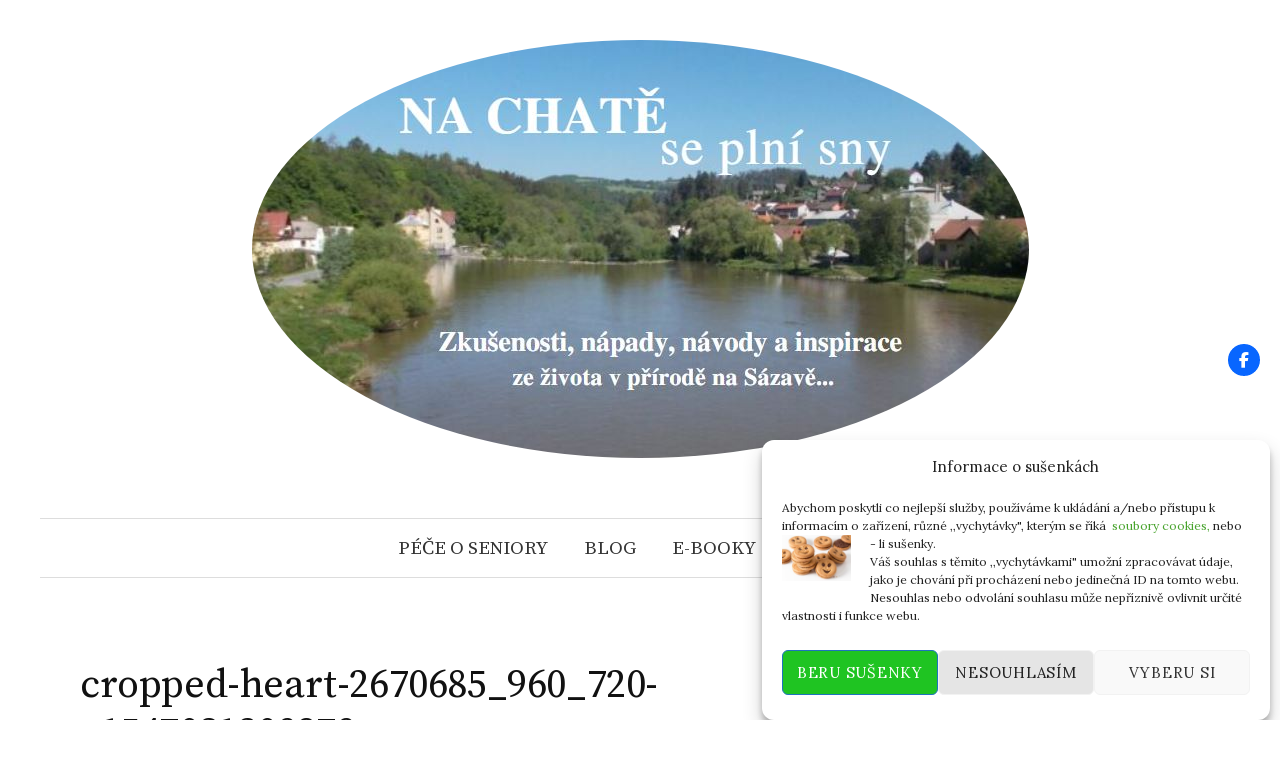

--- FILE ---
content_type: text/html; charset=UTF-8
request_url: https://karlakrausova.cz/cropped-heart-2670685_960_720-png/
body_size: 21464
content:
<!DOCTYPE html>
<html dir="ltr" lang="cs" prefix="og: https://ogp.me/ns#">
<head>
<meta charset="UTF-8">
<meta name="viewport" content="width=device-width, initial-scale=1">
<link rel="pingback" href="https://karlakrausova.cz/xmlrpc.php">
<title>cropped-heart-2670685_960_720-e1547031208978.png |</title>
<link data-rocket-preload as="style" href="https://fonts.googleapis.com/css?family=Source%20Serif%20Pro%3A400%7CLora%3A400%2C400italic%2C700&#038;subset=latin%2Clatin-ext&#038;display=swap" rel="preload">
<link href="https://fonts.googleapis.com/css?family=Source%20Serif%20Pro%3A400%7CLora%3A400%2C400italic%2C700&#038;subset=latin%2Clatin-ext&#038;display=swap" media="print" onload="this.media=&#039;all&#039;" rel="stylesheet">
<noscript><link rel="stylesheet" href="https://fonts.googleapis.com/css?family=Source%20Serif%20Pro%3A400%7CLora%3A400%2C400italic%2C700&#038;subset=latin%2Clatin-ext&#038;display=swap"></noscript>
	<style>img:is([sizes="auto" i], [sizes^="auto," i]) { contain-intrinsic-size: 3000px 1500px }</style>
	
		<!-- All in One SEO 4.8.5 - aioseo.com -->
	<meta name="robots" content="max-image-preview:large" />
	<meta name="author" content="Karla Krausová"/>
	<link rel="canonical" href="https://karlakrausova.cz/cropped-heart-2670685_960_720-png/" />
	<meta name="generator" content="All in One SEO (AIOSEO) 4.8.5" />
		<meta property="og:locale" content="cs_CZ" />
		<meta property="og:site_name" content="| Karla Krausová" />
		<meta property="og:type" content="article" />
		<meta property="og:title" content="cropped-heart-2670685_960_720-e1547031208978.png |" />
		<meta property="og:url" content="https://karlakrausova.cz/cropped-heart-2670685_960_720-png/" />
		<meta property="article:published_time" content="2019-01-09T10:56:58+00:00" />
		<meta property="article:modified_time" content="2019-01-09T10:56:58+00:00" />
		<meta name="twitter:card" content="summary" />
		<meta name="twitter:title" content="cropped-heart-2670685_960_720-e1547031208978.png |" />
		<script type="application/ld+json" class="aioseo-schema">
			{"@context":"https:\/\/schema.org","@graph":[{"@type":"BreadcrumbList","@id":"https:\/\/karlakrausova.cz\/cropped-heart-2670685_960_720-png\/#breadcrumblist","itemListElement":[{"@type":"ListItem","@id":"https:\/\/karlakrausova.cz#listItem","position":1,"name":"Home","item":"https:\/\/karlakrausova.cz","nextItem":{"@type":"ListItem","@id":"https:\/\/karlakrausova.cz\/cropped-heart-2670685_960_720-png\/#listItem","name":"cropped-heart-2670685_960_720-e1547031208978.png"}},{"@type":"ListItem","@id":"https:\/\/karlakrausova.cz\/cropped-heart-2670685_960_720-png\/#listItem","position":2,"name":"cropped-heart-2670685_960_720-e1547031208978.png","previousItem":{"@type":"ListItem","@id":"https:\/\/karlakrausova.cz#listItem","name":"Home"}}]},{"@type":"ItemPage","@id":"https:\/\/karlakrausova.cz\/cropped-heart-2670685_960_720-png\/#itempage","url":"https:\/\/karlakrausova.cz\/cropped-heart-2670685_960_720-png\/","name":"cropped-heart-2670685_960_720-e1547031208978.png |","inLanguage":"cs-CZ","isPartOf":{"@id":"https:\/\/karlakrausova.cz\/#website"},"breadcrumb":{"@id":"https:\/\/karlakrausova.cz\/cropped-heart-2670685_960_720-png\/#breadcrumblist"},"author":{"@id":"https:\/\/karlakrausova.cz\/author\/karla\/#author"},"creator":{"@id":"https:\/\/karlakrausova.cz\/author\/karla\/#author"},"datePublished":"2019-01-09T10:56:58+01:00","dateModified":"2019-01-09T10:56:58+01:00"},{"@type":"Organization","@id":"https:\/\/karlakrausova.cz\/#organization","description":"Karla Krausov\u00e1","url":"https:\/\/karlakrausova.cz\/"},{"@type":"Person","@id":"https:\/\/karlakrausova.cz\/author\/karla\/#author","url":"https:\/\/karlakrausova.cz\/author\/karla\/","name":"Karla Krausov\u00e1"},{"@type":"WebSite","@id":"https:\/\/karlakrausova.cz\/#website","url":"https:\/\/karlakrausova.cz\/","description":"Karla Krausov\u00e1","inLanguage":"cs-CZ","publisher":{"@id":"https:\/\/karlakrausova.cz\/#organization"}}]}
		</script>
		<!-- All in One SEO -->

<link rel='dns-prefetch' href='//use.fontawesome.com' />
<link rel='dns-prefetch' href='//fonts.googleapis.com' />
<link href='https://fonts.gstatic.com' crossorigin rel='preconnect' />
<link rel="alternate" type="application/rss+xml" title=" &raquo; RSS zdroj" href="https://karlakrausova.cz/feed/" />
<link rel="alternate" type="application/rss+xml" title=" &raquo; RSS komentářů" href="https://karlakrausova.cz/comments/feed/" />
<style id='wp-emoji-styles-inline-css' type='text/css'>

	img.wp-smiley, img.emoji {
		display: inline !important;
		border: none !important;
		box-shadow: none !important;
		height: 1em !important;
		width: 1em !important;
		margin: 0 0.07em !important;
		vertical-align: -0.1em !important;
		background: none !important;
		padding: 0 !important;
	}
</style>
<link rel='stylesheet' id='wp-block-library-css' href='https://karlakrausova.cz/wp-includes/css/dist/block-library/style.min.css?ver=6.8.3' type='text/css' media='all' />
<style id='classic-theme-styles-inline-css' type='text/css'>
/*! This file is auto-generated */
.wp-block-button__link{color:#fff;background-color:#32373c;border-radius:9999px;box-shadow:none;text-decoration:none;padding:calc(.667em + 2px) calc(1.333em + 2px);font-size:1.125em}.wp-block-file__button{background:#32373c;color:#fff;text-decoration:none}
</style>
<style id='global-styles-inline-css' type='text/css'>
:root{--wp--preset--aspect-ratio--square: 1;--wp--preset--aspect-ratio--4-3: 4/3;--wp--preset--aspect-ratio--3-4: 3/4;--wp--preset--aspect-ratio--3-2: 3/2;--wp--preset--aspect-ratio--2-3: 2/3;--wp--preset--aspect-ratio--16-9: 16/9;--wp--preset--aspect-ratio--9-16: 9/16;--wp--preset--color--black: #000000;--wp--preset--color--cyan-bluish-gray: #abb8c3;--wp--preset--color--white: #ffffff;--wp--preset--color--pale-pink: #f78da7;--wp--preset--color--vivid-red: #cf2e2e;--wp--preset--color--luminous-vivid-orange: #ff6900;--wp--preset--color--luminous-vivid-amber: #fcb900;--wp--preset--color--light-green-cyan: #7bdcb5;--wp--preset--color--vivid-green-cyan: #00d084;--wp--preset--color--pale-cyan-blue: #8ed1fc;--wp--preset--color--vivid-cyan-blue: #0693e3;--wp--preset--color--vivid-purple: #9b51e0;--wp--preset--gradient--vivid-cyan-blue-to-vivid-purple: linear-gradient(135deg,rgba(6,147,227,1) 0%,rgb(155,81,224) 100%);--wp--preset--gradient--light-green-cyan-to-vivid-green-cyan: linear-gradient(135deg,rgb(122,220,180) 0%,rgb(0,208,130) 100%);--wp--preset--gradient--luminous-vivid-amber-to-luminous-vivid-orange: linear-gradient(135deg,rgba(252,185,0,1) 0%,rgba(255,105,0,1) 100%);--wp--preset--gradient--luminous-vivid-orange-to-vivid-red: linear-gradient(135deg,rgba(255,105,0,1) 0%,rgb(207,46,46) 100%);--wp--preset--gradient--very-light-gray-to-cyan-bluish-gray: linear-gradient(135deg,rgb(238,238,238) 0%,rgb(169,184,195) 100%);--wp--preset--gradient--cool-to-warm-spectrum: linear-gradient(135deg,rgb(74,234,220) 0%,rgb(151,120,209) 20%,rgb(207,42,186) 40%,rgb(238,44,130) 60%,rgb(251,105,98) 80%,rgb(254,248,76) 100%);--wp--preset--gradient--blush-light-purple: linear-gradient(135deg,rgb(255,206,236) 0%,rgb(152,150,240) 100%);--wp--preset--gradient--blush-bordeaux: linear-gradient(135deg,rgb(254,205,165) 0%,rgb(254,45,45) 50%,rgb(107,0,62) 100%);--wp--preset--gradient--luminous-dusk: linear-gradient(135deg,rgb(255,203,112) 0%,rgb(199,81,192) 50%,rgb(65,88,208) 100%);--wp--preset--gradient--pale-ocean: linear-gradient(135deg,rgb(255,245,203) 0%,rgb(182,227,212) 50%,rgb(51,167,181) 100%);--wp--preset--gradient--electric-grass: linear-gradient(135deg,rgb(202,248,128) 0%,rgb(113,206,126) 100%);--wp--preset--gradient--midnight: linear-gradient(135deg,rgb(2,3,129) 0%,rgb(40,116,252) 100%);--wp--preset--font-size--small: 13px;--wp--preset--font-size--medium: 20px;--wp--preset--font-size--large: 36px;--wp--preset--font-size--x-large: 42px;--wp--preset--spacing--20: 0.44rem;--wp--preset--spacing--30: 0.67rem;--wp--preset--spacing--40: 1rem;--wp--preset--spacing--50: 1.5rem;--wp--preset--spacing--60: 2.25rem;--wp--preset--spacing--70: 3.38rem;--wp--preset--spacing--80: 5.06rem;--wp--preset--shadow--natural: 6px 6px 9px rgba(0, 0, 0, 0.2);--wp--preset--shadow--deep: 12px 12px 50px rgba(0, 0, 0, 0.4);--wp--preset--shadow--sharp: 6px 6px 0px rgba(0, 0, 0, 0.2);--wp--preset--shadow--outlined: 6px 6px 0px -3px rgba(255, 255, 255, 1), 6px 6px rgba(0, 0, 0, 1);--wp--preset--shadow--crisp: 6px 6px 0px rgba(0, 0, 0, 1);}:where(.is-layout-flex){gap: 0.5em;}:where(.is-layout-grid){gap: 0.5em;}body .is-layout-flex{display: flex;}.is-layout-flex{flex-wrap: wrap;align-items: center;}.is-layout-flex > :is(*, div){margin: 0;}body .is-layout-grid{display: grid;}.is-layout-grid > :is(*, div){margin: 0;}:where(.wp-block-columns.is-layout-flex){gap: 2em;}:where(.wp-block-columns.is-layout-grid){gap: 2em;}:where(.wp-block-post-template.is-layout-flex){gap: 1.25em;}:where(.wp-block-post-template.is-layout-grid){gap: 1.25em;}.has-black-color{color: var(--wp--preset--color--black) !important;}.has-cyan-bluish-gray-color{color: var(--wp--preset--color--cyan-bluish-gray) !important;}.has-white-color{color: var(--wp--preset--color--white) !important;}.has-pale-pink-color{color: var(--wp--preset--color--pale-pink) !important;}.has-vivid-red-color{color: var(--wp--preset--color--vivid-red) !important;}.has-luminous-vivid-orange-color{color: var(--wp--preset--color--luminous-vivid-orange) !important;}.has-luminous-vivid-amber-color{color: var(--wp--preset--color--luminous-vivid-amber) !important;}.has-light-green-cyan-color{color: var(--wp--preset--color--light-green-cyan) !important;}.has-vivid-green-cyan-color{color: var(--wp--preset--color--vivid-green-cyan) !important;}.has-pale-cyan-blue-color{color: var(--wp--preset--color--pale-cyan-blue) !important;}.has-vivid-cyan-blue-color{color: var(--wp--preset--color--vivid-cyan-blue) !important;}.has-vivid-purple-color{color: var(--wp--preset--color--vivid-purple) !important;}.has-black-background-color{background-color: var(--wp--preset--color--black) !important;}.has-cyan-bluish-gray-background-color{background-color: var(--wp--preset--color--cyan-bluish-gray) !important;}.has-white-background-color{background-color: var(--wp--preset--color--white) !important;}.has-pale-pink-background-color{background-color: var(--wp--preset--color--pale-pink) !important;}.has-vivid-red-background-color{background-color: var(--wp--preset--color--vivid-red) !important;}.has-luminous-vivid-orange-background-color{background-color: var(--wp--preset--color--luminous-vivid-orange) !important;}.has-luminous-vivid-amber-background-color{background-color: var(--wp--preset--color--luminous-vivid-amber) !important;}.has-light-green-cyan-background-color{background-color: var(--wp--preset--color--light-green-cyan) !important;}.has-vivid-green-cyan-background-color{background-color: var(--wp--preset--color--vivid-green-cyan) !important;}.has-pale-cyan-blue-background-color{background-color: var(--wp--preset--color--pale-cyan-blue) !important;}.has-vivid-cyan-blue-background-color{background-color: var(--wp--preset--color--vivid-cyan-blue) !important;}.has-vivid-purple-background-color{background-color: var(--wp--preset--color--vivid-purple) !important;}.has-black-border-color{border-color: var(--wp--preset--color--black) !important;}.has-cyan-bluish-gray-border-color{border-color: var(--wp--preset--color--cyan-bluish-gray) !important;}.has-white-border-color{border-color: var(--wp--preset--color--white) !important;}.has-pale-pink-border-color{border-color: var(--wp--preset--color--pale-pink) !important;}.has-vivid-red-border-color{border-color: var(--wp--preset--color--vivid-red) !important;}.has-luminous-vivid-orange-border-color{border-color: var(--wp--preset--color--luminous-vivid-orange) !important;}.has-luminous-vivid-amber-border-color{border-color: var(--wp--preset--color--luminous-vivid-amber) !important;}.has-light-green-cyan-border-color{border-color: var(--wp--preset--color--light-green-cyan) !important;}.has-vivid-green-cyan-border-color{border-color: var(--wp--preset--color--vivid-green-cyan) !important;}.has-pale-cyan-blue-border-color{border-color: var(--wp--preset--color--pale-cyan-blue) !important;}.has-vivid-cyan-blue-border-color{border-color: var(--wp--preset--color--vivid-cyan-blue) !important;}.has-vivid-purple-border-color{border-color: var(--wp--preset--color--vivid-purple) !important;}.has-vivid-cyan-blue-to-vivid-purple-gradient-background{background: var(--wp--preset--gradient--vivid-cyan-blue-to-vivid-purple) !important;}.has-light-green-cyan-to-vivid-green-cyan-gradient-background{background: var(--wp--preset--gradient--light-green-cyan-to-vivid-green-cyan) !important;}.has-luminous-vivid-amber-to-luminous-vivid-orange-gradient-background{background: var(--wp--preset--gradient--luminous-vivid-amber-to-luminous-vivid-orange) !important;}.has-luminous-vivid-orange-to-vivid-red-gradient-background{background: var(--wp--preset--gradient--luminous-vivid-orange-to-vivid-red) !important;}.has-very-light-gray-to-cyan-bluish-gray-gradient-background{background: var(--wp--preset--gradient--very-light-gray-to-cyan-bluish-gray) !important;}.has-cool-to-warm-spectrum-gradient-background{background: var(--wp--preset--gradient--cool-to-warm-spectrum) !important;}.has-blush-light-purple-gradient-background{background: var(--wp--preset--gradient--blush-light-purple) !important;}.has-blush-bordeaux-gradient-background{background: var(--wp--preset--gradient--blush-bordeaux) !important;}.has-luminous-dusk-gradient-background{background: var(--wp--preset--gradient--luminous-dusk) !important;}.has-pale-ocean-gradient-background{background: var(--wp--preset--gradient--pale-ocean) !important;}.has-electric-grass-gradient-background{background: var(--wp--preset--gradient--electric-grass) !important;}.has-midnight-gradient-background{background: var(--wp--preset--gradient--midnight) !important;}.has-small-font-size{font-size: var(--wp--preset--font-size--small) !important;}.has-medium-font-size{font-size: var(--wp--preset--font-size--medium) !important;}.has-large-font-size{font-size: var(--wp--preset--font-size--large) !important;}.has-x-large-font-size{font-size: var(--wp--preset--font-size--x-large) !important;}
:where(.wp-block-post-template.is-layout-flex){gap: 1.25em;}:where(.wp-block-post-template.is-layout-grid){gap: 1.25em;}
:where(.wp-block-columns.is-layout-flex){gap: 2em;}:where(.wp-block-columns.is-layout-grid){gap: 2em;}
:root :where(.wp-block-pullquote){font-size: 1.5em;line-height: 1.6;}
</style>
<link data-minify="1" rel='stylesheet' id='fancybox-for-wp-css' href='https://karlakrausova.cz/wp-content/cache/min/1/wp-content/plugins/fancybox-for-wordpress/assets/css/fancybox.css?ver=1754304089' type='text/css' media='all' />
<link rel='stylesheet' id='wpsr_main_css-css' href='https://karlakrausova.cz/wp-content/plugins/wp-socializer/public/css/wpsr.min.css?ver=7.9' type='text/css' media='all' />
<link data-minify="1" rel='stylesheet' id='wpsr_fa_icons-css' href='https://karlakrausova.cz/wp-content/cache/min/1/releases/v6.7.2/css/all.css?ver=1754304089' type='text/css' media='all' />
<link rel='stylesheet' id='cmplz-general-css' href='https://karlakrausova.cz/wp-content/plugins/complianz-gdpr/assets/css/cookieblocker.min.css?ver=1754304006' type='text/css' media='all' />

<link data-minify="1" rel='stylesheet' id='genericons-css' href='https://karlakrausova.cz/wp-content/cache/min/1/wp-content/themes/graphy/genericons/genericons.css?ver=1754304089' type='text/css' media='all' />
<link data-minify="1" rel='stylesheet' id='normalize-css' href='https://karlakrausova.cz/wp-content/cache/min/1/wp-content/themes/graphy/css/normalize.css?ver=1754304089' type='text/css' media='all' />
<link data-minify="1" rel='stylesheet' id='graphy-style-css' href='https://karlakrausova.cz/wp-content/cache/min/1/wp-content/themes/graphy/style.css?ver=1754304089' type='text/css' media='all' />
<link data-minify="1" rel='stylesheet' id='forget-about-shortcode-buttons-css' href='https://karlakrausova.cz/wp-content/cache/min/1/wp-content/plugins/forget-about-shortcode-buttons/public/css/button-styles.css?ver=1754304089' type='text/css' media='all' />
<script type="text/javascript" src="https://karlakrausova.cz/wp-includes/js/jquery/jquery.min.js?ver=3.7.1" id="jquery-core-js"></script>
<script type="text/javascript" src="https://karlakrausova.cz/wp-includes/js/jquery/jquery-migrate.min.js?ver=3.4.1" id="jquery-migrate-js"></script>
<script type="text/javascript" src="https://karlakrausova.cz/wp-content/plugins/fancybox-for-wordpress/assets/js/purify.min.js?ver=1.3.4" id="purify-js"></script>
<script data-minify="1" type="text/javascript" src="https://karlakrausova.cz/wp-content/cache/min/1/wp-content/plugins/fancybox-for-wordpress/assets/js/jquery.fancybox.js?ver=1750236977" id="fancybox-for-wp-js"></script>
<link rel="https://api.w.org/" href="https://karlakrausova.cz/wp-json/" /><link rel="alternate" title="JSON" type="application/json" href="https://karlakrausova.cz/wp-json/wp/v2/media/1654" /><link rel="EditURI" type="application/rsd+xml" title="RSD" href="https://karlakrausova.cz/xmlrpc.php?rsd" />
<meta name="generator" content="WordPress 6.8.3" />
<link rel='shortlink' href='https://karlakrausova.cz/?p=1654' />
<link rel="alternate" title="oEmbed (JSON)" type="application/json+oembed" href="https://karlakrausova.cz/wp-json/oembed/1.0/embed?url=https%3A%2F%2Fkarlakrausova.cz%2Fcropped-heart-2670685_960_720-png%2F" />
<link rel="alternate" title="oEmbed (XML)" type="text/xml+oembed" href="https://karlakrausova.cz/wp-json/oembed/1.0/embed?url=https%3A%2F%2Fkarlakrausova.cz%2Fcropped-heart-2670685_960_720-png%2F&#038;format=xml" />

<!-- Fancybox for WordPress v3.3.7 -->
<style type="text/css">
	.fancybox-slide--image .fancybox-content{background-color: #FFFFFF}div.fancybox-caption{display:none !important;}
	
	img.fancybox-image{border-width:10px;border-color:#FFFFFF;border-style:solid;}
	div.fancybox-bg{background-color:rgba(102,102,102,0.3);opacity:1 !important;}div.fancybox-content{border-color:#FFFFFF}
	div#fancybox-title{background-color:#FFFFFF}
	div.fancybox-content{background-color:#FFFFFF}
	div#fancybox-title-inside{color:#333333}
	
	
	
	div.fancybox-caption p.caption-title{display:inline-block}
	div.fancybox-caption p.caption-title{font-size:14px}
	div.fancybox-caption p.caption-title{color:#333333}
	div.fancybox-caption {color:#333333}div.fancybox-caption p.caption-title {background:#fff; width:auto;padding:10px 30px;}div.fancybox-content p.caption-title{color:#333333;margin: 0;padding: 5px 0;}
</style><script type="text/javascript">
	jQuery(function () {

		var mobileOnly = false;
		
		if (mobileOnly) {
			return;
		}

		jQuery.fn.getTitle = function () { // Copy the title of every IMG tag and add it to its parent A so that fancybox can show titles
			var arr = jQuery("a[data-fancybox]");jQuery.each(arr, function() {var title = jQuery(this).children("img").attr("title") || '';var figCaptionHtml = jQuery(this).next("figcaption").html() || '';var processedCaption = figCaptionHtml;if (figCaptionHtml.length && typeof DOMPurify === 'function') {processedCaption = DOMPurify.sanitize(figCaptionHtml, {USE_PROFILES: {html: true}});} else if (figCaptionHtml.length) {processedCaption = jQuery("<div>").text(figCaptionHtml).html();}var newTitle = title;if (processedCaption.length) {newTitle = title.length ? title + " " + processedCaption : processedCaption;}if (newTitle.length) {jQuery(this).attr("title", newTitle);}});		}

		// Supported file extensions

				var thumbnails = jQuery("a:has(img)").not(".nolightbox").not('.envira-gallery-link').not('.ngg-simplelightbox').filter(function () {
			return /\.(jpe?g|png|gif|mp4|webp|bmp|pdf)(\?[^/]*)*$/i.test(jQuery(this).attr('href'))
		});
		

		// Add data-type iframe for links that are not images or videos.
		var iframeLinks = jQuery('.fancyboxforwp').filter(function () {
			return !/\.(jpe?g|png|gif|mp4|webp|bmp|pdf)(\?[^/]*)*$/i.test(jQuery(this).attr('href'))
		}).filter(function () {
			return !/vimeo|youtube/i.test(jQuery(this).attr('href'))
		});
		iframeLinks.attr({"data-type": "iframe"}).getTitle();

				// Gallery All
		thumbnails.addClass("fancyboxforwp").attr("data-fancybox", "gallery").getTitle();
		iframeLinks.attr({"data-fancybox": "gallery"}).getTitle();

		// Gallery type NONE
		
		// Call fancybox and apply it on any link with a rel atribute that starts with "fancybox", with the options set on the admin panel
		jQuery("a.fancyboxforwp").fancyboxforwp({
			loop: false,
			smallBtn: false,
			zoomOpacity: "auto",
			animationEffect: "fade",
			animationDuration: 500,
			transitionEffect: "fade",
			transitionDuration: "300",
			overlayShow: true,
			overlayOpacity: "0.3",
			titleShow: true,
			titlePosition: "inside",
			keyboard: true,
			showCloseButton: false,
			arrows: true,
			clickContent:false,
			clickSlide: "close",
			mobile: {
				clickContent: function (current, event) {
					return current.type === "image" ? "toggleControls" : false;
				},
				clickSlide: function (current, event) {
					return current.type === "image" ? "close" : "close";
				},
			},
			wheel: false,
			toolbar: true,
			preventCaptionOverlap: true,
			onInit: function() { },			onDeactivate
	: function() { },		beforeClose: function() { },			afterShow: function(instance) { jQuery( ".fancybox-image" ).on("click", function( ){ ( instance.isScaledDown() ) ? instance.scaleToActual() : instance.scaleToFit() }) },				afterClose: function() { },					caption : function( instance, item ) {var title = "";if("undefined" != typeof jQuery(this).context ){var title = jQuery(this).context.title;} else { var title = ("undefined" != typeof jQuery(this).attr("title")) ? jQuery(this).attr("title") : false;}var caption = jQuery(this).data('caption') || '';if ( item.type === 'image' && title.length ) {caption = (caption.length ? caption + '<br />' : '') + '<p class="caption-title">'+jQuery("<div>").text(title).html()+'</p>' ;}if (typeof DOMPurify === "function" && caption.length) { return DOMPurify.sanitize(caption, {USE_PROFILES: {html: true}}); } else { return jQuery("<div>").text(caption).html(); }},
		afterLoad : function( instance, current ) {var captionContent = current.opts.caption || '';var sanitizedCaptionString = '';if (typeof DOMPurify === 'function' && captionContent.length) {sanitizedCaptionString = DOMPurify.sanitize(captionContent, {USE_PROFILES: {html: true}});} else if (captionContent.length) { sanitizedCaptionString = jQuery("<div>").text(captionContent).html();}if (sanitizedCaptionString.length) { current.$content.append(jQuery('<div class=\"fancybox-custom-caption inside-caption\" style=\" position: absolute;left:0;right:0;color:#000;margin:0 auto;bottom:0;text-align:center;background-color:#FFFFFF \"></div>').html(sanitizedCaptionString)); }},
			})
		;

			})
</script>
<!-- END Fancybox for WordPress -->
			<style>.cmplz-hidden {
					display: none !important;
				}</style>	<style type="text/css">
		/* Colors */
						.main-navigation a:hover, .entry-content a:hover, .entry-summary a:hover, .page-content a:hover, .author-profile-description a:hover, .comment-content a:hover {
			color: #a82d08;
		}
		
				/* Logo */
			.site-logo {
											}
							.site-logo img {
					border-radius: 50%;
				}
						</style>
	<meta name="generator" content="Elementor 3.30.4; features: additional_custom_breakpoints; settings: css_print_method-external, google_font-enabled, font_display-auto">
			<style>
				.e-con.e-parent:nth-of-type(n+4):not(.e-lazyloaded):not(.e-no-lazyload),
				.e-con.e-parent:nth-of-type(n+4):not(.e-lazyloaded):not(.e-no-lazyload) * {
					background-image: none !important;
				}
				@media screen and (max-height: 1024px) {
					.e-con.e-parent:nth-of-type(n+3):not(.e-lazyloaded):not(.e-no-lazyload),
					.e-con.e-parent:nth-of-type(n+3):not(.e-lazyloaded):not(.e-no-lazyload) * {
						background-image: none !important;
					}
				}
				@media screen and (max-height: 640px) {
					.e-con.e-parent:nth-of-type(n+2):not(.e-lazyloaded):not(.e-no-lazyload),
					.e-con.e-parent:nth-of-type(n+2):not(.e-lazyloaded):not(.e-no-lazyload) * {
						background-image: none !important;
					}
				}
			</style>
						<meta name="theme-color" content="#E3E6EF">
					<style type="text/css" id="wp-custom-css">
			.menu {font-family:"Source Serif Pro", serif;font-size: 1.2rem;}		</style>
		<meta name="generator" content="WP Rocket 3.19.2.1" data-wpr-features="wpr_minify_js wpr_minify_css wpr_preload_links wpr_desktop" /></head>

<body data-cmplz=1 class="attachment wp-singular attachment-template-default single single-attachment postid-1654 attachmentid-1654 attachment-png wp-theme-graphy has-sidebar footer-1 elementor-default elementor-kit-3578">
<div data-rocket-location-hash="57eb0956558bf7ad8062fd5c02b81560" id="page" class="hfeed site">
	<a class="skip-link screen-reader-text" href="#content">Přejít k obsahu webu</a>

	<header data-rocket-location-hash="fc409f86088b20b81d38a444febf083b" id="masthead" class="site-header">

		<div data-rocket-location-hash="5cd83cba399d508b78dc1100d7c0521b" class="site-branding">
				<div class="site-logo"><a href="https://karlakrausova.cz/" rel="home"><img alt="" src="https://karlakrausova.cz/wp-content/uploads/2022/08/Na-chate-na-web-2.jpg" /></a></div>
				<div class="site-title"><a href="https://karlakrausova.cz/" rel="home"></a></div>
							</div><!-- .site-branding -->

				<nav id="site-navigation" class="main-navigation">
			<button class="menu-toggle"><span class="menu-text">Menu</span></button>
			<div class="menu-hlavni-menu-container"><ul id="menu-hlavni-menu" class="menu"><li id="menu-item-4372" class="menu-item menu-item-type-post_type menu-item-object-page menu-item-4372"><a href="https://karlakrausova.cz/pece-o-seniory/">Péče o seniory</a></li>
<li id="menu-item-904" class="menu-item menu-item-type-custom menu-item-object-custom menu-item-home menu-item-904"><a href="https://karlakrausova.cz/">Blog</a></li>
<li id="menu-item-1467" class="menu-item menu-item-type-post_type menu-item-object-page menu-item-1467"><a href="https://karlakrausova.cz/ebooky-pro-vas/">E-booky</a></li>
<li id="menu-item-4106" class="menu-item menu-item-type-post_type menu-item-object-page menu-item-4106"><a href="https://karlakrausova.cz/muj-pribeh/">O mně</a></li>
</ul></div>						<form role="search" method="get" class="search-form" action="https://karlakrausova.cz/">
				<label>
					<span class="screen-reader-text">Vyhledávání</span>
					<input type="search" class="search-field" placeholder="Hledat &hellip;" value="" name="s" />
				</label>
				<input type="submit" class="search-submit" value="Hledat" />
			</form>					</nav><!-- #site-navigation -->
		
		
	</header><!-- #masthead -->

	<div data-rocket-location-hash="9aeef69b3a30307314ed240f74205056" id="content" class="site-content">

	<div data-rocket-location-hash="e80343eeae638b45e11eebf76f81be0a" id="primary" class="content-area">
		<main id="main" class="site-main">

		
			
<div class="post-full post-full-summary">
	<article id="post-1654" class="post-1654 attachment type-attachment status-inherit hentry">
		<header class="entry-header">
			<div class="cat-links"></div><!-- .cat-links -->
			<h1 class="entry-title">cropped-heart-2670685_960_720-e1547031208978.png</h1>
								</header><!-- .entry-header -->

		<div class="entry-content">
			<p class="attachment"><a href='https://karlakrausova.cz/wp-content/uploads/cropped-heart-2670685_960_720-e1547031208978.png'><img fetchpriority="high" decoding="async" width="300" height="270" src="https://karlakrausova.cz/wp-content/uploads/cropped-heart-2670685_960_720-e1547031208978-300x270.png" class="attachment-medium size-medium" alt="" srcset="https://karlakrausova.cz/wp-content/uploads/cropped-heart-2670685_960_720-e1547031208978-300x270.png 300w, https://karlakrausova.cz/wp-content/uploads/cropped-heart-2670685_960_720-e1547031208978.png 539w" sizes="(max-width: 300px) 100vw, 300px" /></a></p>
<div class="wp-socializer wpsr-share-icons" data-lg-action="show" data-sm-action="show" data-sm-width="768"><div class="wpsr-si-inner"><div class="wpsr-counter wpsrc-sz-32px" style="color:#000"><span class="scount" data-wpsrs="https://karlakrausova.cz/cropped-heart-2670685_960_720-png/" data-wpsrs-svcs="facebook"><i class="fa fa-share-alt" aria-hidden="true"></i></span><small class="stext">Shares</small></div><div class="socializer sr-popup sr-count-1 sr-32px sr-circle sr-opacity sr-pad"><span class="sr-facebook"><a data-id="facebook" style="color:#ffffff;" rel="nofollow" href="https://www.facebook.com/share.php?u=https%3A%2F%2Fkarlakrausova.cz%2Fcropped-heart-2670685_960_720-png%2F" target="_blank" title="Share this on Facebook"><i class="fab fa-facebook-f"></i><span class="ctext" data-wpsrs="https://karlakrausova.cz/cropped-heart-2670685_960_720-png/" data-wpsrs-svcs="facebook"></span></a></span>
<span class="sr-share-menu"><a href="#" target="_blank" title="More share links" style="color:#ffffff;" data-metadata="{&quot;url&quot;:&quot;https:\/\/karlakrausova.cz\/cropped-heart-2670685_960_720-png\/&quot;,&quot;title&quot;:&quot;cropped-heart-2670685_960_720-e1547031208978.png&quot;,&quot;excerpt&quot;:&quot;&quot;,&quot;image&quot;:&quot;&quot;,&quot;short-url&quot;:&quot;https:\/\/karlakrausova.cz\/?p=1654&quot;,&quot;rss-url&quot;:&quot;https:\/\/karlakrausova.cz\/feed\/&quot;,&quot;comments-section&quot;:&quot;comments&quot;,&quot;raw-url&quot;:&quot;https:\/\/karlakrausova.cz\/cropped-heart-2670685_960_720-png\/&quot;,&quot;twitter-username&quot;:&quot;&quot;,&quot;fb-app-id&quot;:&quot;&quot;,&quot;fb-app-secret&quot;:&quot;&quot;}"><i class="fa fa-plus"></i></a></span></div></div></div>					</div><!-- .entry-content -->

		
			<div class="author-profile">
		<div class="author-profile-avatar">
					</div><!-- .author-profile-avatar -->
		<div class="author-profile-meta">
			<div class="author-profile-name"><strong>Karla Krausová</strong></div>
		</div><!-- .author-profile-meta -->
		<div class="author-profile-description">
						<a class="author-profile-description-link" href="https://karlakrausova.cz/author/karla/" rel="author">Zobrazit veškeré příspěvky od Karla Krausová &rarr;</a>
		</div><!-- .author-profile-description -->
	</div><!-- .author-profile -->
	
	</article><!-- #post-## -->
</div><!-- .post-full -->

	<nav class="navigation post-navigation">
		<h2 class="screen-reader-text">Navigace příspěvku</h2>
		<div class="nav-links">
			<div class="nav-previous"><div class="post-nav-title">Starší příspěvek</div><a href="https://karlakrausova.cz/cropped-heart-2670685_960_720-png/" rel="prev">cropped-heart-2670685_960_720-e1547031208978.png</a></div>		</div><!-- .nav-links -->
	</nav><!-- .post-navigation -->
	

			
		
		</main><!-- #main -->
	</div><!-- #primary -->


<div data-rocket-location-hash="a066eb9516c055a77f550182dd011887" id="secondary" class="sidebar-area" role="complementary">
		<div class="normal-sidebar widget-area">
		<aside id="media_image-3" class="widget widget_media_image"><h2 class="widget-title">E-book ZDARMA</h2><a href="https://landing.mailerlite.com/webforms/landing/w9d5w3"><img width="300" height="197" src="https://karlakrausova.cz/wp-content/uploads/Cover-kniha-definit-na-web-300x197.jpg" class="image wp-image-1538  attachment-medium size-medium" alt="" style="max-width: 100%; height: auto;" decoding="async" srcset="https://karlakrausova.cz/wp-content/uploads/Cover-kniha-definit-na-web-300x197.jpg 300w, https://karlakrausova.cz/wp-content/uploads/Cover-kniha-definit-na-web-768x504.jpg 768w, https://karlakrausova.cz/wp-content/uploads/Cover-kniha-definit-na-web-700x459.jpg 700w, https://karlakrausova.cz/wp-content/uploads/Cover-kniha-definit-na-web.jpg 800w" sizes="(max-width: 300px) 100vw, 300px" /></a></aside><aside id="custom_html-7" class="widget_text widget widget_custom_html"><div class="textwidget custom-html-widget"><script src="https://se-forms.cz//public/web-forms-v2/subscribe/2992-ycwuw8b9rwpxr5bat9tulyyfwa1itq12is6vblm9ls92vma65va4hof8k8izn00zmxhy593tjz2qye07vhmhb6g1b9cvhv224xmx" id="se-webformScriptLoader-2992-ycwuw8b9rwpxr5bat9tulyyfwa1itq12is6vblm9ls92vma65va4hof8k8izn00zmxhy593tjz2qye07vhmhb6g1b9cvhv224xmx" async defer></script>
</div></aside><aside id="categories-9" class="widget widget_categories"><h2 class="widget-title">Rubriky</h2>
			<ul>
					<li class="cat-item cat-item-13"><a href="https://karlakrausova.cz/rubrika/jidlo-a-recepty/">Jídlo a recepty</a> (2)
</li>
	<li class="cat-item cat-item-19"><a href="https://karlakrausova.cz/rubrika/kosmetika-z-kuchyne/">Kosmetika z kuchyně</a> (2)
</li>
	<li class="cat-item cat-item-24"><a href="https://karlakrausova.cz/rubrika/napady-a-inspirace/">Nápady a inspirace&#8230;</a> (3)
</li>
	<li class="cat-item cat-item-12"><a href="https://karlakrausova.cz/rubrika/tipy-finty-a-figle/">Tipy, finty a fígle</a> (20)
</li>
	<li class="cat-item cat-item-23"><a href="https://karlakrausova.cz/rubrika/vztahy-a-duse/">Vztahy, duše, příběhy</a> (4)
</li>
	<li class="cat-item cat-item-20"><a href="https://karlakrausova.cz/rubrika/zdravi-a-hubnuti/">Zdraví a hubnutí</a> (13)
</li>
	<li class="cat-item cat-item-22"><a href="https://karlakrausova.cz/rubrika/zeme-a-priroda/">Země a příroda</a> (1)
</li>
			</ul>

			</aside><aside id="custom_html-10" class="widget_text widget widget_custom_html"><h2 class="widget-title">Potkáme se na Facebooku</h2><div class="textwidget custom-html-widget"><div class="cmplz-placeholder-parent"><iframe data-placeholder-image="https://karlakrausova.cz/wp-content/plugins/complianz-gdpr/assets/images/placeholders/facebook-minimal.jpg" data-category="marketing" data-service="facebook" class="cmplz-placeholder-element cmplz-iframe cmplz-iframe-styles cmplz-no-video " data-cmplz-target="src" data-src-cmplz="https://www.facebook.com/plugins/page.php?href=https%3A%2F%2Fwww.facebook.com%2Fzhubniitybezdietyajineradyprozdravitelamysliiduse%2F&tabs=timeline&width=340&height=500&small_header=false&adapt_container_width=true&hide_cover=false&show_facepile=true&appId="  src="about:blank"  width="340" height="500" style="border:none;overflow:hidden" scrolling="no" frameborder="0" allowtransparency="true" allow="encrypted-media"></iframe></div></div></aside><aside id="archives-6" class="widget widget_archive"><h2 class="widget-title">Archivy</h2>		<label class="screen-reader-text" for="archives-dropdown-6">Archivy</label>
		<select id="archives-dropdown-6" name="archive-dropdown">
			
			<option value="">Vybrat měsíc</option>
				<option value='https://karlakrausova.cz/2024/07/'> Červenec 2024 &nbsp;(1)</option>
	<option value='https://karlakrausova.cz/2024/03/'> Březen 2024 &nbsp;(1)</option>
	<option value='https://karlakrausova.cz/2023/02/'> Únor 2023 &nbsp;(1)</option>
	<option value='https://karlakrausova.cz/2020/10/'> Říjen 2020 &nbsp;(1)</option>
	<option value='https://karlakrausova.cz/2020/09/'> Září 2020 &nbsp;(1)</option>
	<option value='https://karlakrausova.cz/2020/07/'> Červenec 2020 &nbsp;(1)</option>
	<option value='https://karlakrausova.cz/2020/04/'> Duben 2020 &nbsp;(1)</option>
	<option value='https://karlakrausova.cz/2019/11/'> Listopad 2019 &nbsp;(1)</option>
	<option value='https://karlakrausova.cz/2019/07/'> Červenec 2019 &nbsp;(1)</option>
	<option value='https://karlakrausova.cz/2019/06/'> Červen 2019 &nbsp;(1)</option>
	<option value='https://karlakrausova.cz/2019/01/'> Leden 2019 &nbsp;(1)</option>
	<option value='https://karlakrausova.cz/2018/11/'> Listopad 2018 &nbsp;(2)</option>
	<option value='https://karlakrausova.cz/2018/10/'> Říjen 2018 &nbsp;(1)</option>
	<option value='https://karlakrausova.cz/2018/09/'> Září 2018 &nbsp;(1)</option>
	<option value='https://karlakrausova.cz/2018/08/'> Srpen 2018 &nbsp;(2)</option>
	<option value='https://karlakrausova.cz/2018/07/'> Červenec 2018 &nbsp;(1)</option>
	<option value='https://karlakrausova.cz/2018/06/'> Červen 2018 &nbsp;(1)</option>
	<option value='https://karlakrausova.cz/2018/05/'> Květen 2018 &nbsp;(2)</option>
	<option value='https://karlakrausova.cz/2018/04/'> Duben 2018 &nbsp;(3)</option>
	<option value='https://karlakrausova.cz/2018/03/'> Březen 2018 &nbsp;(2)</option>
	<option value='https://karlakrausova.cz/2018/02/'> Únor 2018 &nbsp;(2)</option>

		</select>

			<script type="text/javascript">
/* <![CDATA[ */

(function() {
	var dropdown = document.getElementById( "archives-dropdown-6" );
	function onSelectChange() {
		if ( dropdown.options[ dropdown.selectedIndex ].value !== '' ) {
			document.location.href = this.options[ this.selectedIndex ].value;
		}
	}
	dropdown.onchange = onSelectChange;
})();

/* ]]> */
</script>
</aside><aside id="text-15" class="widget widget_text">			<div class="textwidget"></div>
		</aside><aside id="text-17" class="widget widget_text">			<div class="textwidget"><p><img decoding="async" class="alignnone size-full wp-image-1538" src="https://karlakrausova.cz/wp-content/uploads/Cover-kniha-definit-na-web.jpg" alt="" width="800" height="525" srcset="https://karlakrausova.cz/wp-content/uploads/Cover-kniha-definit-na-web.jpg 800w, https://karlakrausova.cz/wp-content/uploads/Cover-kniha-definit-na-web-300x197.jpg 300w, https://karlakrausova.cz/wp-content/uploads/Cover-kniha-definit-na-web-768x504.jpg 768w, https://karlakrausova.cz/wp-content/uploads/Cover-kniha-definit-na-web-700x459.jpg 700w" sizes="(max-width: 800px) 100vw, 800px" /></p>
</div>
		</aside><aside id="custom_html-5" class="widget_text widget widget_custom_html"><div class="textwidget custom-html-widget"><script src="https://app.smartemailing.cz//public/web-forms/subscribe/2992-ycwuw8b9rwpxr5bat9tulyyfwa1itq12is6vblm9ls92vma65va4hof8k8izn00zmxhy593tjz2qye07vhmhb6g1b9cvhv224xmx" id="se-webformScriptLoader-ycwuw8b9rwpxr5bat9tulyyfwa1itq12is6vblm9ls92vma65va4hof8k8izn00zmxhy593tjz2qye07vhmhb6g1b9cvhv224xmx"></script></div></aside><aside id="archives-4" class="widget widget_archive"><h2 class="widget-title">Archivy</h2>
			<ul>
					<li><a href='https://karlakrausova.cz/2024/07/'>Červenec 2024</a>&nbsp;(1)</li>
	<li><a href='https://karlakrausova.cz/2024/03/'>Březen 2024</a>&nbsp;(1)</li>
	<li><a href='https://karlakrausova.cz/2023/02/'>Únor 2023</a>&nbsp;(1)</li>
	<li><a href='https://karlakrausova.cz/2020/10/'>Říjen 2020</a>&nbsp;(1)</li>
	<li><a href='https://karlakrausova.cz/2020/09/'>Září 2020</a>&nbsp;(1)</li>
	<li><a href='https://karlakrausova.cz/2020/07/'>Červenec 2020</a>&nbsp;(1)</li>
	<li><a href='https://karlakrausova.cz/2020/04/'>Duben 2020</a>&nbsp;(1)</li>
	<li><a href='https://karlakrausova.cz/2019/11/'>Listopad 2019</a>&nbsp;(1)</li>
	<li><a href='https://karlakrausova.cz/2019/07/'>Červenec 2019</a>&nbsp;(1)</li>
	<li><a href='https://karlakrausova.cz/2019/06/'>Červen 2019</a>&nbsp;(1)</li>
	<li><a href='https://karlakrausova.cz/2019/01/'>Leden 2019</a>&nbsp;(1)</li>
	<li><a href='https://karlakrausova.cz/2018/11/'>Listopad 2018</a>&nbsp;(2)</li>
	<li><a href='https://karlakrausova.cz/2018/10/'>Říjen 2018</a>&nbsp;(1)</li>
	<li><a href='https://karlakrausova.cz/2018/09/'>Září 2018</a>&nbsp;(1)</li>
	<li><a href='https://karlakrausova.cz/2018/08/'>Srpen 2018</a>&nbsp;(2)</li>
	<li><a href='https://karlakrausova.cz/2018/07/'>Červenec 2018</a>&nbsp;(1)</li>
	<li><a href='https://karlakrausova.cz/2018/06/'>Červen 2018</a>&nbsp;(1)</li>
	<li><a href='https://karlakrausova.cz/2018/05/'>Květen 2018</a>&nbsp;(2)</li>
	<li><a href='https://karlakrausova.cz/2018/04/'>Duben 2018</a>&nbsp;(3)</li>
	<li><a href='https://karlakrausova.cz/2018/03/'>Březen 2018</a>&nbsp;(2)</li>
	<li><a href='https://karlakrausova.cz/2018/02/'>Únor 2018</a>&nbsp;(2)</li>
			</ul>

			</aside><aside id="categories-7" class="widget widget_categories"><h2 class="widget-title">Rubriky</h2>
			<ul>
					<li class="cat-item cat-item-13"><a href="https://karlakrausova.cz/rubrika/jidlo-a-recepty/">Jídlo a recepty</a>
</li>
	<li class="cat-item cat-item-19"><a href="https://karlakrausova.cz/rubrika/kosmetika-z-kuchyne/">Kosmetika z kuchyně</a>
</li>
	<li class="cat-item cat-item-24"><a href="https://karlakrausova.cz/rubrika/napady-a-inspirace/">Nápady a inspirace&#8230;</a>
</li>
	<li class="cat-item cat-item-12"><a href="https://karlakrausova.cz/rubrika/tipy-finty-a-figle/">Tipy, finty a fígle</a>
</li>
	<li class="cat-item cat-item-23"><a href="https://karlakrausova.cz/rubrika/vztahy-a-duse/">Vztahy, duše, příběhy</a>
</li>
	<li class="cat-item cat-item-20"><a href="https://karlakrausova.cz/rubrika/zdravi-a-hubnuti/">Zdraví a hubnutí</a>
</li>
	<li class="cat-item cat-item-22"><a href="https://karlakrausova.cz/rubrika/zeme-a-priroda/">Země a příroda</a>
</li>
			</ul>

			</aside><aside id="categories-4" class="widget widget_categories"><h2 class="widget-title">Rubriky</h2>
			<ul>
					<li class="cat-item cat-item-13"><a href="https://karlakrausova.cz/rubrika/jidlo-a-recepty/">Jídlo a recepty</a>
</li>
	<li class="cat-item cat-item-19"><a href="https://karlakrausova.cz/rubrika/kosmetika-z-kuchyne/">Kosmetika z kuchyně</a>
</li>
	<li class="cat-item cat-item-24"><a href="https://karlakrausova.cz/rubrika/napady-a-inspirace/">Nápady a inspirace&#8230;</a>
</li>
	<li class="cat-item cat-item-12"><a href="https://karlakrausova.cz/rubrika/tipy-finty-a-figle/">Tipy, finty a fígle</a>
</li>
	<li class="cat-item cat-item-23"><a href="https://karlakrausova.cz/rubrika/vztahy-a-duse/">Vztahy, duše, příběhy</a>
</li>
	<li class="cat-item cat-item-20"><a href="https://karlakrausova.cz/rubrika/zdravi-a-hubnuti/">Zdraví a hubnutí</a>
</li>
	<li class="cat-item cat-item-22"><a href="https://karlakrausova.cz/rubrika/zeme-a-priroda/">Země a příroda</a>
</li>
			</ul>

			</aside><aside id="text-8" class="widget widget_text">			<div class="textwidget"><p><a href="https://karlakrausova.cz/wp-content/uploads/VOP-pro-eBook-2018.pdf"><span style="vertical-align: inherit;"><span style="vertical-align: inherit;">Obchodní podmínky 2018</span></span></a></p>
</div>
		</aside><aside id="text-9" class="widget widget_text">			<div class="textwidget"><p><a href="https://karlakrausova.cz/wp-content/uploads/Ochrana-osobních-údajů-1.pdf">Ochrana osobních údajů</a><img decoding="async" class="wp-image-1252 alignleft" src="https://karlakrausova.cz/wp-content/uploads/Registrace-č.-60439.jpg" alt="" width="70" height="37" srcset="https://karlakrausova.cz/wp-content/uploads/Registrace-č.-60439.jpg 963w, https://karlakrausova.cz/wp-content/uploads/Registrace-č.-60439-300x158.jpg 300w, https://karlakrausova.cz/wp-content/uploads/Registrace-č.-60439-768x405.jpg 768w, https://karlakrausova.cz/wp-content/uploads/Registrace-č.-60439-700x369.jpg 700w, https://karlakrausova.cz/wp-content/uploads/Registrace-č.-60439-750x410.jpg 750w" sizes="(max-width: 70px) 100vw, 70px" /></p>
</div>
		</aside><aside id="text-10" class="widget widget_text">			<div class="textwidget"><p><a href="https://karlakrausova.cz/wp-content/uploads/ODSTOUPENÍ-od-smlouvy.pdf">Možnost odstoupení od smlouvy</a></p>
</div>
		</aside><aside id="text-19" class="widget widget_text"><h2 class="widget-title">Povinné informace</h2>			<div class="textwidget"><p><a href="https://cs.wikipedia.org/wiki/HTTP_cookie">Cookies</a><br />
Na webu běhají mrňaví trpaslíci se sušenkami, kteří vám zametou cestu, abyste tu nezakopli.<img loading="lazy" decoding="async" class="alignnone wp-image-1243" src="https://karlakrausova.cz/wp-content/uploads/Smajlíci-cookie.jpg" alt="" width="52" height="35" srcset="https://karlakrausova.cz/wp-content/uploads/Smajlíci-cookie.jpg 1920w, https://karlakrausova.cz/wp-content/uploads/Smajlíci-cookie-300x200.jpg 300w, https://karlakrausova.cz/wp-content/uploads/Smajlíci-cookie-768x512.jpg 768w, https://karlakrausova.cz/wp-content/uploads/Smajlíci-cookie-700x467.jpg 700w" sizes="(max-width: 52px) 100vw, 52px" /> Ve svém prohlížeči si je ale můžete vypnout.</p>
<p><a href="https://karlakrausova.cz/wp-content/uploads/VOP-pro-eBook-2018.pdf">Obchodní podmínky pro E &#8211; book</a></p>
<p><a href="https://karlakrausova.cz/gdpr/">Ochrana osobních údajů</a></p>
</div>
		</aside>	</div><!-- .normal-sidebar -->
	</div><!-- #secondary -->

	</div><!-- #content -->

	<footer id="colophon" class="site-footer">

		
	<div id="supplementary" class="footer-widget-area" role="complementary">
		<div class="footer-widget-wrapper">
			<div class="footer-widget">
								<div class="footer-widget-1 widget-area">
									</div><!-- .footer-widget-1 -->
																			</div><!-- .footer-widget -->
		</div><!-- .footer-widget-wrapper -->
	</div><!-- #supplementary -->

		<div class="site-bottom">

			<div class="site-info">
				<div class="site-copyright">
					&copy; 2026 <a href="https://karlakrausova.cz/" rel="home"></a>
				</div><!-- .site-copyright -->
				<div class="site-credit">
					Používá <a href="https://cs.wordpress.org/">WordPress</a> (v češtině)				<span class="site-credit-sep"> | </span>
					Šablona: <a href="http://themegraphy.com/wordpress-themes/graphy/">Graphy</a> od Themegraphy				</div><!-- .site-credit -->
			</div><!-- .site-info -->

		</div><!-- .site-bottom -->

	</footer><!-- #colophon -->
</div><!-- #page -->

<script type="speculationrules">
{"prefetch":[{"source":"document","where":{"and":[{"href_matches":"\/*"},{"not":{"href_matches":["\/wp-*.php","\/wp-admin\/*","\/wp-content\/uploads\/*","\/wp-content\/*","\/wp-content\/plugins\/*","\/wp-content\/themes\/graphy\/*","\/*\\?(.+)"]}},{"not":{"selector_matches":"a[rel~=\"nofollow\"]"}},{"not":{"selector_matches":".no-prefetch, .no-prefetch a"}}]},"eagerness":"conservative"}]}
</script>

<!-- WP Socializer 7.9 - JS - Start -->

<!-- WP Socializer - JS - End -->
<div data-rocket-location-hash="2b75a2f488666909f79d150e4d567318" class="wp-socializer wpsr-follow-icons sr-fb-rm sr-fb-vl" data-lg-action="show" data-sm-action="show" data-sm-width="768"><div data-rocket-location-hash="e4c538138c50e7b0ef9c584fd050e257" class="socializer sr-followbar sr-32px sr-circle sr-zoom sr-pad sr-vertical"><span class="sr-facebook"><a data-id="facebook" style="color:#ffffff;" rel="nofollow me" href="https://www.facebook.com/karlakrausova.cz/" target="_blank" title="Facebook"><i class="fab fa-facebook-f"></i></a></span></div><div data-rocket-location-hash="5ef41f507f517eaa17989150053a7712" class="wpsr-fb-close wpsr-close-btn" title="Open or close follow icons"><span class="wpsr-bar-icon"><svg xmlns="http://www.w3.org/2000/svg" width="12" height="12" viewBox="0 0 16 16" class="i-open"><path d="M15,6h-5V1c0-0.55-0.45-1-1-1H7C6.45,0,6,0.45,6,1v5H1C0.45,6,0,6.45,0,7v2c0,0.55,0.45,1,1,1h5v5c0,0.55,0.45,1,1,1h2 c0.55,0,1-0.45,1-1v-5h5c0.55,0,1-0.45,1-1V7C16,6.45,15.55,6,15,6z"/></svg><svg class="i-close" xmlns="http://www.w3.org/2000/svg" width="10" height="10" viewBox="0 0 512 512"><path d="M417.4,224H94.6C77.7,224,64,238.3,64,256c0,17.7,13.7,32,30.6,32h322.8c16.9,0,30.6-14.3,30.6-32 C448,238.3,434.3,224,417.4,224z"/></svg></span></div></div><ul class="wpsr-text-sb wpsr-tsb-32px wpsr-clearfix" data-content=".entry-content" data-tcount="20" data-url="https://karlakrausova.cz/cropped-heart-2670685_960_720-png/" data-title="cropped-heart-2670685_960_720-e1547031208978.png" data-surl="https://karlakrausova.cz/?p=1654" data-comments-section="comments" style="background-color:#333;"><li><a data-link="https://www.facebook.com/share.php?u={url}&amp;quote={excerpt}" data-id="facebook" style="color:#fff;" href="#" target="_blank" title="Share this on Facebook"><i class="fab fa-facebook-f"></i></a></li><li><a data-link="https://twitter.com/intent/tweet?text={excerpt}%20-%20{url}%20{twitter-username}" data-id="twitter" style="color:#fff;" href="#" target="_blank" title="Tweet this !"><i class="fab fa-twitter"></i></a></li><li><a data-link="https://www.google.com/bookmarks/mark?op=edit&amp;bkmk={url}&amp;title={title}&amp;annotation={excerpt}" data-id="google" style="color:#fff;" href="#" target="_blank" title="Bookmark this on Google"><i class="fab fa-google"></i></a></li><li><a data-link="https://www.linkedin.com/sharing/share-offsite/?url={url}" data-id="linkedin" style="color:#fff;" href="#" target="_blank" title="Add this to LinkedIn"><i class="fab fa-linkedin-in"></i></a></li><li><a data-link="mailto:?to=&amp;subject={title}&amp;body={excerpt}%20-%20{url}" data-id="email" style="color:#fff;" href="#" target="_blank" title="Email this "><i class="fa fa-envelope"></i></a></li></ul><div data-rocket-location-hash="d7c6574ac2a18025c77995819e3e42b1" id="wpsr-share-menu" class="wpsr-bg wpsr-pp-closed"><div data-rocket-location-hash="e540d367f5f843fd36e7428e6aaf9ca8" class="wpsr-pp-inner"><div data-rocket-location-hash="489941ce21e3b62f7b599ce5418e7a83" class="wpsr-popup"><div class="wpsr-pp-head">
        <h3>Share</h3>
        <a href="#" class="wpsr-pp-close" data-id="wpsr-share-menu" title="Close"><i class="fas fa-times"></i></a>
        </div><div class="wpsr-pp-content"><div class="wpsr-sm-links"><div><a href="#" rel="nofollow" title="Post this on Blogger" class="wpsr-sm-link wpsr-sml-blogger"  data-d="aHR0cHM6Ly93d3cuYmxvZ2dlci5jb20vYmxvZy10aGlzLmc/dT17dXJsfSZuPXt0aXRsZX0mdD17ZXhjZXJwdH0=" style="background-color: #FF6501"><span class="wpsr-sm-icon"><i class="fa fa-rss-square"></i></span><span class="wpsr-sm-text">Blogger</span></a></div><div><a href="#" rel="nofollow" title="Post this on Bluesky" class="wpsr-sm-link wpsr-sml-bluesky"  data-d="aHR0cHM6Ly9ic2t5LmFwcC9pbnRlbnQvY29tcG9zZT90ZXh0PXt0aXRsZX0lMjB7dXJsfQ==" style="background-color: #1083fe"><span class="wpsr-sm-icon"><i class="fab fa-bluesky"></i></span><span class="wpsr-sm-text">Bluesky</span></a></div><div><a href="#" rel="nofollow" title="Post this on Delicious" class="wpsr-sm-link wpsr-sml-delicious"  data-d="aHR0cHM6Ly9kZWxpY2lvdXMuY29tL3Bvc3Q/dXJsPXt1cmx9JnRpdGxlPXt0aXRsZX0mbm90ZXM9e2V4Y2VycHR9" style="background-color: #3274D1"><span class="wpsr-sm-icon"><i class="fab fa-delicious"></i></span><span class="wpsr-sm-text">Delicious</span></a></div><div><a href="#" rel="nofollow" title="Submit this to Digg" class="wpsr-sm-link wpsr-sml-digg"  data-d="aHR0cHM6Ly9kaWdnLmNvbS9zdWJtaXQ/dXJsPXt1cmx9JnRpdGxlPXt0aXRsZX0=" style="background-color: #000"><span class="wpsr-sm-icon"><i class="fab fa-digg"></i></span><span class="wpsr-sm-text">Digg</span></a></div><div><a href="#" rel="nofollow" title="Email this " class="wpsr-sm-link wpsr-sml-email"  data-d="bWFpbHRvOj9zdWJqZWN0PXt0aXRsZX0mYm9keT17ZXhjZXJwdH0lMjAtJTIwe3VybH0=" style="background-color: #000"><span class="wpsr-sm-icon"><i class="fa fa-envelope"></i></span><span class="wpsr-sm-text">Email</span></a></div><div><a href="#" rel="nofollow" title="Share this on Facebook" class="wpsr-sm-link wpsr-sml-facebook"  data-d="aHR0cHM6Ly93d3cuZmFjZWJvb2suY29tL3NoYXJlLnBocD91PXt1cmx9" style="background-color: #0866ff"><span class="wpsr-sm-icon"><i class="fab fa-facebook-f"></i></span><span class="wpsr-sm-text">Facebook</span></a></div><div><a href="#" rel="nofollow" title="Facebook messenger" class="wpsr-sm-link wpsr-sml-fbmessenger"  data-d="aHR0cHM6Ly93d3cuZmFjZWJvb2suY29tL2RpYWxvZy9zZW5kP2FwcF9pZD17ZmItYXBwLWlkfSZsaW5rPXt1cmx9JnJlZGlyZWN0X3VyaT17dXJsfQ==" data-m="ZmItbWVzc2VuZ2VyOi8vc2hhcmU/bGluaz17dXJsfQ==" style="background-color: #0866ff"><span class="wpsr-sm-icon"><i class="fab fa-facebook-messenger"></i></span><span class="wpsr-sm-text">Facebook messenger</span></a></div><div><a href="#" rel="nofollow" title="Flipboard" class="wpsr-sm-link wpsr-sml-flipboard"  data-d="aHR0cHM6Ly9zaGFyZS5mbGlwYm9hcmQuY29tL2Jvb2ttYXJrbGV0L3BvcG91dD92PTImdXJsPXt1cmx9JnRpdGxlPXt0aXRsZX0=" style="background-color: #F52828"><span class="wpsr-sm-icon"><i class="fab fa-flipboard"></i></span><span class="wpsr-sm-text">Flipboard</span></a></div><div><a href="#" rel="nofollow" title="Bookmark this on Google" class="wpsr-sm-link wpsr-sml-google"  data-d="aHR0cHM6Ly93d3cuZ29vZ2xlLmNvbS9ib29rbWFya3MvbWFyaz9vcD1lZGl0JmJrbWs9e3VybH0mdGl0bGU9e3RpdGxlfSZhbm5vdGF0aW9uPXtleGNlcnB0fQ==" style="background-color: #3A7CEC"><span class="wpsr-sm-icon"><i class="fab fa-google"></i></span><span class="wpsr-sm-text">Google</span></a></div><div><a href="#" rel="nofollow" title="Share this on HackerNews" class="wpsr-sm-link wpsr-sml-hackernews"  data-d="aHR0cHM6Ly9uZXdzLnljb21iaW5hdG9yLmNvbS9zdWJtaXRsaW5rP3U9e3VybH0mdD17dGl0bGV9" style="background-color: #FF6500"><span class="wpsr-sm-icon"><i class="fab fa-hacker-news"></i></span><span class="wpsr-sm-text">Hacker News</span></a></div><div><a href="#" rel="nofollow" title="Line" class="wpsr-sm-link wpsr-sml-line"  data-d="aHR0cHM6Ly9zb2NpYWwtcGx1Z2lucy5saW5lLm1lL2xpbmVpdC9zaGFyZT91cmw9e3VybH0=" data-m="aHR0cHM6Ly9saW5lLm1lL1Ivc2hhcmU/dGV4dD17dXJsfQ==" style="background-color: #00C300"><span class="wpsr-sm-icon"><i class="fab fa-line"></i></span><span class="wpsr-sm-text">Line</span></a></div><div><a href="#" rel="nofollow" title="Add this to LinkedIn" class="wpsr-sm-link wpsr-sml-linkedin"  data-d="aHR0cHM6Ly93d3cubGlua2VkaW4uY29tL3NoYXJpbmcvc2hhcmUtb2Zmc2l0ZS8/dXJsPXt1cmx9" style="background-color: #0274B3"><span class="wpsr-sm-icon"><i class="fab fa-linkedin-in"></i></span><span class="wpsr-sm-text">LinkedIn</span></a></div><div><a href="#" rel="nofollow" title="Share this on Mastodon" class="wpsr-sm-link wpsr-sml-mastodon"  data-d="aHR0cHM6Ly9tYXN0b2Rvbi5zb2NpYWwvc2hhcmU/dGV4dD17dGl0bGV9LXt1cmx9" style="background-color: #6364ff"><span class="wpsr-sm-icon"><i class="fab fa-mastodon"></i></span><span class="wpsr-sm-text">Mastodon</span></a></div><div><a href="#" rel="nofollow" title="Mix" class="wpsr-sm-link wpsr-sml-mix"  data-d="aHR0cHM6Ly9taXguY29tL21peGl0P3VybD17dXJsfQ==" style="background-color: #ff8226"><span class="wpsr-sm-icon"><i class="fab fa-mix"></i></span><span class="wpsr-sm-text">Mix</span></a></div><div><a href="#" rel="nofollow" title="Odnoklassniki" class="wpsr-sm-link wpsr-sml-odnoklassniki"  data-d="[base64]" style="background-color: #F2720C"><span class="wpsr-sm-icon"><i class="fab fa-odnoklassniki"></i></span><span class="wpsr-sm-text">Odnoklassniki</span></a></div><div><a href="#" rel="nofollow" title="Convert to PDF" class="wpsr-sm-link wpsr-sml-pdf"  data-d="aHR0cHM6Ly93d3cucHJpbnRmcmllbmRseS5jb20vcHJpbnQ/dXJsPXt1cmx9" style="background-color: #E61B2E"><span class="wpsr-sm-icon"><i class="fa fa-file-pdf"></i></span><span class="wpsr-sm-text">PDF</span></a></div><div><a href="#" rel="nofollow" title="Submit this to Pinterest" class="wpsr-sm-link wpsr-sml-pinterest"  data-d="aHR0cHM6Ly93d3cucGludGVyZXN0LmNvbS9waW4vY3JlYXRlL2J1dHRvbi8/dXJsPXt1cmx9Jm1lZGlhPXtpbWFnZX0mZGVzY3JpcHRpb249e2V4Y2VycHR9" style="background-color: #CB2027"><span class="wpsr-sm-icon"><i class="fab fa-pinterest"></i></span><span class="wpsr-sm-text">Pinterest</span></a></div><div><a href="#" rel="nofollow" title="Submit this to Pocket" class="wpsr-sm-link wpsr-sml-pocket"  data-d="aHR0cHM6Ly9nZXRwb2NrZXQuY29tL3NhdmU/dXJsPXt1cmx9JnRpdGxlPXt0aXRsZX0=" style="background-color: #EF4056"><span class="wpsr-sm-icon"><i class="fab fa-get-pocket"></i></span><span class="wpsr-sm-text">Pocket</span></a></div><div><a href="#" rel="nofollow" title="Print this article " class="wpsr-sm-link wpsr-sml-print"  data-d="aHR0cHM6Ly93d3cucHJpbnRmcmllbmRseS5jb20vcHJpbnQ/dXJsPXt1cmx9" style="background-color: #6D9F00"><span class="wpsr-sm-icon"><i class="fa fa-print"></i></span><span class="wpsr-sm-text">Print</span></a></div><div><a href="#" rel="nofollow" title="Submit this to Reddit" class="wpsr-sm-link wpsr-sml-reddit"  data-d="aHR0cHM6Ly9yZWRkaXQuY29tL3N1Ym1pdD91cmw9e3VybH0mdGl0bGU9e3RpdGxlfQ==" style="background-color: #FF5600"><span class="wpsr-sm-icon"><i class="fab fa-reddit-alien"></i></span><span class="wpsr-sm-text">Reddit</span></a></div><div><a href="#" rel="nofollow" title="Submit this to Renren" class="wpsr-sm-link wpsr-sml-renren"  data-d="aHR0cHM6Ly93d3cuY29ubmVjdC5yZW5yZW4uY29tL3NoYXJlL3NoYXJlcj91cmw9e3VybH0mdGl0bGU9e3RpdGxlfQ==" style="background-color: #005EAC"><span class="wpsr-sm-icon"><i class="fab fa-renren"></i></span><span class="wpsr-sm-text">Renren</span></a></div><div><a href="#" rel="nofollow" title="Short link" class="wpsr-sm-link wpsr-sml-shortlink"  data-d="e3Nob3J0LXVybH0=" style="background-color: #333"><span class="wpsr-sm-icon"><i class="fa fa-link"></i></span><span class="wpsr-sm-text">Short link</span></a></div><div><a href="#" rel="nofollow" title="Share via SMS" class="wpsr-sm-link wpsr-sml-sms"  data-d="c21zOj8mYm9keT17dGl0bGV9JTIwe3VybH0=" style="background-color: #35d54f"><span class="wpsr-sm-icon"><i class="fa fa-sms"></i></span><span class="wpsr-sm-text">SMS</span></a></div><div><a href="#" rel="nofollow" title="Skype" class="wpsr-sm-link wpsr-sml-skype"  data-d="aHR0cHM6Ly93ZWIuc2t5cGUuY29tL3NoYXJlP3VybD17dXJsfQ==" style="background-color: #00AFF0"><span class="wpsr-sm-icon"><i class="fab fa-skype"></i></span><span class="wpsr-sm-text">Skype</span></a></div><div><a href="#" rel="nofollow" title="Telegram" class="wpsr-sm-link wpsr-sml-telegram"  data-d="aHR0cHM6Ly90ZWxlZ3JhbS5tZS9zaGFyZS91cmw/dXJsPXt1cmx9JnRleHQ9e3RpdGxlfQ==" style="background-color: #179cde"><span class="wpsr-sm-icon"><i class="fab fa-telegram-plane"></i></span><span class="wpsr-sm-text">Telegram</span></a></div><div><a href="#" rel="nofollow" title="Share this on Tumblr" class="wpsr-sm-link wpsr-sml-tumblr"  data-d="aHR0cHM6Ly93d3cudHVtYmxyLmNvbS9zaGFyZT92PTMmdT17dXJsfSZ0PXt0aXRsZX0mcz17ZXhjZXJwdH0=" style="background-color: #314358"><span class="wpsr-sm-icon"><i class="fab fa-tumblr"></i></span><span class="wpsr-sm-text">Tumblr</span></a></div><div><a href="#" rel="nofollow" title="Tweet this !" class="wpsr-sm-link wpsr-sml-twitter"  data-d="aHR0cHM6Ly90d2l0dGVyLmNvbS9pbnRlbnQvdHdlZXQ/dGV4dD17dGl0bGV9JTIwLSUyMHt1cmx9JTIwe3R3aXR0ZXItdXNlcm5hbWV9" style="background-color: #1da1f2"><span class="wpsr-sm-icon"><i class="fab fa-twitter"></i></span><span class="wpsr-sm-text">Twitter</span></a></div><div><a href="#" rel="nofollow" title="Share this on VKontakte" class="wpsr-sm-link wpsr-sml-vkontakte"  data-d="aHR0cHM6Ly92ay5jb20vc2hhcmUucGhwP3VybD17dXJsfSZ0aXRsZT17dGl0bGV9JmRlc2NyaXB0aW9uPXtleGNlcnB0fQ==" style="background-color: #4C75A3"><span class="wpsr-sm-icon"><i class="fab fa-vk"></i></span><span class="wpsr-sm-text">VKontakte</span></a></div><div><a href="#" rel="nofollow" title="WeChat" class="wpsr-sm-link wpsr-sml-wechat"  data-d="aHR0cHM6Ly93d3cuYWRkdG9hbnkuY29tL2V4dC93ZWNoYXQvc2hhcmUvI3VybD17dXJsfSZ0aXRsZT17dGl0bGV9" style="background-color: #7BB32E"><span class="wpsr-sm-icon"><i class="fab fa-weixin"></i></span><span class="wpsr-sm-text">wechat</span></a></div><div><a href="#" rel="nofollow" title="Weibo" class="wpsr-sm-link wpsr-sml-weibo"  data-d="aHR0cHM6Ly9zZXJ2aWNlLndlaWJvLmNvbS9zaGFyZS9zaGFyZS5waHA/dXJsPXt1cmx9JnRpdGxlPXt0aXRsZX0=" style="background-color: #E6162D"><span class="wpsr-sm-icon"><i class="fab fa-weibo"></i></span><span class="wpsr-sm-text">Weibo</span></a></div><div><a href="#" rel="nofollow" title="WhatsApp" class="wpsr-sm-link wpsr-sml-whatsapp"  data-d="aHR0cHM6Ly9hcGkud2hhdHNhcHAuY29tL3NlbmQ/dGV4dD17dGl0bGV9JTIwe3VybH0=" data-m="d2hhdHNhcHA6Ly9zZW5kP3RleHQ9e3RpdGxlfSUyMC0lMjB7dXJsfQ==" style="background-color: #25d366"><span class="wpsr-sm-icon"><i class="fab fa-whatsapp"></i></span><span class="wpsr-sm-text">WhatsApp</span></a></div><div><a href="#" rel="nofollow" title="Share this on X" class="wpsr-sm-link wpsr-sml-x"  data-d="aHR0cHM6Ly90d2l0dGVyLmNvbS9pbnRlbnQvdHdlZXQ/dGV4dD17dGl0bGV9JTIwLSUyMHt1cmx9JTIwe3R3aXR0ZXItdXNlcm5hbWV9" style="background-color: #000"><span class="wpsr-sm-icon"><i class="fab fa-x-twitter"></i></span><span class="wpsr-sm-text">X</span></a></div><div><a href="#" rel="nofollow" title="Share this on Xing" class="wpsr-sm-link wpsr-sml-xing"  data-d="aHR0cHM6Ly93d3cueGluZy5jb20vYXBwL3VzZXI/b3A9c2hhcmUmdXJsPXt1cmx9" style="background-color: #006567"><span class="wpsr-sm-icon"><i class="fab fa-xing"></i></span><span class="wpsr-sm-text">Xing</span></a></div><div><a href="#" rel="nofollow" title="Add this to Yahoo! Mail" class="wpsr-sm-link wpsr-sml-yahoomail"  data-d="aHR0cHM6Ly9jb21wb3NlLm1haWwueWFob28uY29tLz9ib2R5PXtleGNlcnB0fSUyMC0lMjB7dXJsfSZzdWJqZWN0PXt0aXRsZX0=" style="background-color: #4A00A1"><span class="wpsr-sm-icon"><i class="fab fa-yahoo"></i></span><span class="wpsr-sm-text">Yahoo! Mail</span></a></div></div></div></div></div></div><div data-rocket-location-hash="305c2e020f7cd6b25dd5d2f38fdaa99e" id="wpsr-short-link" class="wpsr-bg wpsr-pp-closed"><div data-rocket-location-hash="e3b49bfbd8dcc85f2992edcd04f6acf2" class="wpsr-pp-inner"><div data-rocket-location-hash="3159c64573dd068d911bdd497d52680e" class="wpsr-popup"><div class="wpsr-pp-head">
        <h3>Copy short link</h3>
        <a href="#" class="wpsr-pp-close" data-id="wpsr-short-link" title="Close"><i class="fas fa-times"></i></a>
        </div><div class="wpsr-pp-content"><input type="text" id="wpsr-short-link-url" readonly /><a href="#" id="wpsr-sl-copy-btn" data-c="Copy link" data-d="Copied !">Copy link</a></div></div></div></div>
<!-- Consent Management powered by Complianz | GDPR/CCPA Cookie Consent https://wordpress.org/plugins/complianz-gdpr -->
<div id="cmplz-cookiebanner-container"><div class="cmplz-cookiebanner cmplz-hidden banner-1 bottom-right-view-preferences optin cmplz-bottom-right cmplz-categories-type-view-preferences" aria-modal="true" data-nosnippet="true" role="dialog" aria-live="polite" aria-labelledby="cmplz-header-1-optin" aria-describedby="cmplz-message-1-optin">
	<div class="cmplz-header">
		<div class="cmplz-logo"></div>
		<div class="cmplz-title" id="cmplz-header-1-optin">Informace o sušenkách</div>
		<div class="cmplz-close" tabindex="0" role="button" aria-label="Zavřít dialogové okno">
			<svg aria-hidden="true" focusable="false" data-prefix="fas" data-icon="times" class="svg-inline--fa fa-times fa-w-11" role="img" xmlns="http://www.w3.org/2000/svg" viewBox="0 0 352 512"><path fill="currentColor" d="M242.72 256l100.07-100.07c12.28-12.28 12.28-32.19 0-44.48l-22.24-22.24c-12.28-12.28-32.19-12.28-44.48 0L176 189.28 75.93 89.21c-12.28-12.28-32.19-12.28-44.48 0L9.21 111.45c-12.28 12.28-12.28 32.19 0 44.48L109.28 256 9.21 356.07c-12.28 12.28-12.28 32.19 0 44.48l22.24 22.24c12.28 12.28 32.2 12.28 44.48 0L176 322.72l100.07 100.07c12.28 12.28 32.2 12.28 44.48 0l22.24-22.24c12.28-12.28 12.28-32.19 0-44.48L242.72 256z"></path></svg>
		</div>
	</div>

	<div class="cmplz-divider cmplz-divider-header"></div>
	<div class="cmplz-body">
		<div class="cmplz-message" id="cmplz-message-1-optin">Abychom poskytli co nejlepší služby, používáme k ukládání a/nebo přístupu k informacím o zařízení, různé ,,vychytávky", kterým se říká <a href="https://karlakrausova.cz/zasady-cookies-eu/"> soubory cookies, </a>nebo - li sušenky.<img class="wp-image-3642 alignleft" src="https://karlakrausova.cz/wp-content/uploads/2022/02/Smajlici-cookie-300x200-1.jpg" alt="" width="69" height="46" /><br />
Váš souhlas s těmito ,,vychytávkami" umožní zpracovávat údaje, jako je chování při procházení nebo jedinečná ID na tomto webu. Nesouhlas nebo odvolání souhlasu může nepříznivě ovlivnit určité vlastnosti i funkce webu.</div>
		<!-- categories start -->
		<div class="cmplz-categories">
			<details class="cmplz-category cmplz-functional" >
				<summary>
						<span class="cmplz-category-header">
							<span class="cmplz-category-title">Funkční</span>
							<span class='cmplz-always-active'>
								<span class="cmplz-banner-checkbox">
									<input type="checkbox"
										   id="cmplz-functional-optin"
										   data-category="cmplz_functional"
										   class="cmplz-consent-checkbox cmplz-functional"
										   size="40"
										   value="1"/>
									<label class="cmplz-label" for="cmplz-functional-optin"><span class="screen-reader-text">Funkční</span></label>
								</span>
								Vždy aktivní							</span>
							<span class="cmplz-icon cmplz-open">
								<svg xmlns="http://www.w3.org/2000/svg" viewBox="0 0 448 512"  height="18" ><path d="M224 416c-8.188 0-16.38-3.125-22.62-9.375l-192-192c-12.5-12.5-12.5-32.75 0-45.25s32.75-12.5 45.25 0L224 338.8l169.4-169.4c12.5-12.5 32.75-12.5 45.25 0s12.5 32.75 0 45.25l-192 192C240.4 412.9 232.2 416 224 416z"/></svg>
							</span>
						</span>
				</summary>
				<div class="cmplz-description">
					<span class="cmplz-description-functional">Technické uložení nebo přístup je nezbytně nutný pro legitimní účel umožnění použití konkrétní služby, kterou si odběratel nebo uživatel výslovně vyžádal, nebo pouze za účelem provedení přenosu sdělení prostřednictvím sítě elektronických komunikací.</span>
				</div>
			</details>

			<details class="cmplz-category cmplz-preferences" >
				<summary>
						<span class="cmplz-category-header">
							<span class="cmplz-category-title">Předvolby</span>
							<span class="cmplz-banner-checkbox">
								<input type="checkbox"
									   id="cmplz-preferences-optin"
									   data-category="cmplz_preferences"
									   class="cmplz-consent-checkbox cmplz-preferences"
									   size="40"
									   value="1"/>
								<label class="cmplz-label" for="cmplz-preferences-optin"><span class="screen-reader-text">Předvolby</span></label>
							</span>
							<span class="cmplz-icon cmplz-open">
								<svg xmlns="http://www.w3.org/2000/svg" viewBox="0 0 448 512"  height="18" ><path d="M224 416c-8.188 0-16.38-3.125-22.62-9.375l-192-192c-12.5-12.5-12.5-32.75 0-45.25s32.75-12.5 45.25 0L224 338.8l169.4-169.4c12.5-12.5 32.75-12.5 45.25 0s12.5 32.75 0 45.25l-192 192C240.4 412.9 232.2 416 224 416z"/></svg>
							</span>
						</span>
				</summary>
				<div class="cmplz-description">
					<span class="cmplz-description-preferences">Technické uložení nebo přístup je nezbytný pro legitimní účel ukládání preferencí, které nejsou požadovány odběratelem nebo uživatelem.</span>
				</div>
			</details>

			<details class="cmplz-category cmplz-statistics" >
				<summary>
						<span class="cmplz-category-header">
							<span class="cmplz-category-title">Statistiky</span>
							<span class="cmplz-banner-checkbox">
								<input type="checkbox"
									   id="cmplz-statistics-optin"
									   data-category="cmplz_statistics"
									   class="cmplz-consent-checkbox cmplz-statistics"
									   size="40"
									   value="1"/>
								<label class="cmplz-label" for="cmplz-statistics-optin"><span class="screen-reader-text">Statistiky</span></label>
							</span>
							<span class="cmplz-icon cmplz-open">
								<svg xmlns="http://www.w3.org/2000/svg" viewBox="0 0 448 512"  height="18" ><path d="M224 416c-8.188 0-16.38-3.125-22.62-9.375l-192-192c-12.5-12.5-12.5-32.75 0-45.25s32.75-12.5 45.25 0L224 338.8l169.4-169.4c12.5-12.5 32.75-12.5 45.25 0s12.5 32.75 0 45.25l-192 192C240.4 412.9 232.2 416 224 416z"/></svg>
							</span>
						</span>
				</summary>
				<div class="cmplz-description">
					<span class="cmplz-description-statistics">Technické uložení nebo přístup, který se používá výhradně pro statistické účely.</span>
					<span class="cmplz-description-statistics-anonymous">Technické uložení nebo přístup, který se používá výhradně pro anonymní statistické účely. Bez předvolání, dobrovolného plnění ze strany vašeho Poskytovatele internetových služeb nebo dalších záznamů od třetí strany nelze informace, uložené nebo získané pouze pro tento účel, obvykle použít k vaší identifikaci.</span>
				</div>
			</details>
			<details class="cmplz-category cmplz-marketing" >
				<summary>
						<span class="cmplz-category-header">
							<span class="cmplz-category-title">Marketing</span>
							<span class="cmplz-banner-checkbox">
								<input type="checkbox"
									   id="cmplz-marketing-optin"
									   data-category="cmplz_marketing"
									   class="cmplz-consent-checkbox cmplz-marketing"
									   size="40"
									   value="1"/>
								<label class="cmplz-label" for="cmplz-marketing-optin"><span class="screen-reader-text">Marketing</span></label>
							</span>
							<span class="cmplz-icon cmplz-open">
								<svg xmlns="http://www.w3.org/2000/svg" viewBox="0 0 448 512"  height="18" ><path d="M224 416c-8.188 0-16.38-3.125-22.62-9.375l-192-192c-12.5-12.5-12.5-32.75 0-45.25s32.75-12.5 45.25 0L224 338.8l169.4-169.4c12.5-12.5 32.75-12.5 45.25 0s12.5 32.75 0 45.25l-192 192C240.4 412.9 232.2 416 224 416z"/></svg>
							</span>
						</span>
				</summary>
				<div class="cmplz-description">
					<span class="cmplz-description-marketing">Technické uložení nebo přístup je nutný k vytvoření uživatelských profilů za účelem zasílání reklamy nebo sledování uživatele na webových stránkách nebo několika webových stránkách pro podobné marketingové účely.</span>
				</div>
			</details>
		</div><!-- categories end -->
			</div>

	<div class="cmplz-links cmplz-information">
		<a class="cmplz-link cmplz-manage-options cookie-statement" href="#" data-relative_url="#cmplz-manage-consent-container">Spravovat možnosti</a>
		<a class="cmplz-link cmplz-manage-third-parties cookie-statement" href="#" data-relative_url="#cmplz-cookies-overview">Spravovat služby</a>
		<a class="cmplz-link cmplz-manage-vendors tcf cookie-statement" href="#" data-relative_url="#cmplz-tcf-wrapper">Správa {vendor_count} prodejců</a>
		<a class="cmplz-link cmplz-external cmplz-read-more-purposes tcf" target="_blank" rel="noopener noreferrer nofollow" href="https://cookiedatabase.org/tcf/purposes/">Přečtěte si více o těchto účelech</a>
			</div>

	<div class="cmplz-divider cmplz-footer"></div>

	<div class="cmplz-buttons">
		<button class="cmplz-btn cmplz-accept">Beru sušenky</button>
		<button class="cmplz-btn cmplz-deny">Nesouhlasím</button>
		<button class="cmplz-btn cmplz-view-preferences">Vyberu si</button>
		<button class="cmplz-btn cmplz-save-preferences">Uložit předvolby</button>
		<a class="cmplz-btn cmplz-manage-options tcf cookie-statement" href="#" data-relative_url="#cmplz-manage-consent-container">Vyberu si</a>
			</div>

	<div class="cmplz-links cmplz-documents">
		<a class="cmplz-link cookie-statement" href="#" data-relative_url="">{title}</a>
		<a class="cmplz-link privacy-statement" href="#" data-relative_url="">{title}</a>
		<a class="cmplz-link impressum" href="#" data-relative_url="">{title}</a>
			</div>

</div>
</div>
					<div id="cmplz-manage-consent" data-nosnippet="true"><button class="cmplz-btn cmplz-hidden cmplz-manage-consent manage-consent-1">Spravovat souhlas</button>

</div>			<script>
				const lazyloadRunObserver = () => {
					const lazyloadBackgrounds = document.querySelectorAll( `.e-con.e-parent:not(.e-lazyloaded)` );
					const lazyloadBackgroundObserver = new IntersectionObserver( ( entries ) => {
						entries.forEach( ( entry ) => {
							if ( entry.isIntersecting ) {
								let lazyloadBackground = entry.target;
								if( lazyloadBackground ) {
									lazyloadBackground.classList.add( 'e-lazyloaded' );
								}
								lazyloadBackgroundObserver.unobserve( entry.target );
							}
						});
					}, { rootMargin: '200px 0px 200px 0px' } );
					lazyloadBackgrounds.forEach( ( lazyloadBackground ) => {
						lazyloadBackgroundObserver.observe( lazyloadBackground );
					} );
				};
				const events = [
					'DOMContentLoaded',
					'elementor/lazyload/observe',
				];
				events.forEach( ( event ) => {
					document.addEventListener( event, lazyloadRunObserver );
				} );
			</script>
			<script type="text/javascript" id="rocket-browser-checker-js-after">
/* <![CDATA[ */
"use strict";var _createClass=function(){function defineProperties(target,props){for(var i=0;i<props.length;i++){var descriptor=props[i];descriptor.enumerable=descriptor.enumerable||!1,descriptor.configurable=!0,"value"in descriptor&&(descriptor.writable=!0),Object.defineProperty(target,descriptor.key,descriptor)}}return function(Constructor,protoProps,staticProps){return protoProps&&defineProperties(Constructor.prototype,protoProps),staticProps&&defineProperties(Constructor,staticProps),Constructor}}();function _classCallCheck(instance,Constructor){if(!(instance instanceof Constructor))throw new TypeError("Cannot call a class as a function")}var RocketBrowserCompatibilityChecker=function(){function RocketBrowserCompatibilityChecker(options){_classCallCheck(this,RocketBrowserCompatibilityChecker),this.passiveSupported=!1,this._checkPassiveOption(this),this.options=!!this.passiveSupported&&options}return _createClass(RocketBrowserCompatibilityChecker,[{key:"_checkPassiveOption",value:function(self){try{var options={get passive(){return!(self.passiveSupported=!0)}};window.addEventListener("test",null,options),window.removeEventListener("test",null,options)}catch(err){self.passiveSupported=!1}}},{key:"initRequestIdleCallback",value:function(){!1 in window&&(window.requestIdleCallback=function(cb){var start=Date.now();return setTimeout(function(){cb({didTimeout:!1,timeRemaining:function(){return Math.max(0,50-(Date.now()-start))}})},1)}),!1 in window&&(window.cancelIdleCallback=function(id){return clearTimeout(id)})}},{key:"isDataSaverModeOn",value:function(){return"connection"in navigator&&!0===navigator.connection.saveData}},{key:"supportsLinkPrefetch",value:function(){var elem=document.createElement("link");return elem.relList&&elem.relList.supports&&elem.relList.supports("prefetch")&&window.IntersectionObserver&&"isIntersecting"in IntersectionObserverEntry.prototype}},{key:"isSlowConnection",value:function(){return"connection"in navigator&&"effectiveType"in navigator.connection&&("2g"===navigator.connection.effectiveType||"slow-2g"===navigator.connection.effectiveType)}}]),RocketBrowserCompatibilityChecker}();
/* ]]> */
</script>
<script type="text/javascript" id="rocket-preload-links-js-extra">
/* <![CDATA[ */
var RocketPreloadLinksConfig = {"excludeUris":"\/(?:.+\/)?feed(?:\/(?:.+\/?)?)?$|\/(?:.+\/)?embed\/|\/(index.php\/)?(.*)wp-json(\/.*|$)|\/refer\/|\/go\/|\/recommend\/|\/recommends\/","usesTrailingSlash":"1","imageExt":"jpg|jpeg|gif|png|tiff|bmp|webp|avif|pdf|doc|docx|xls|xlsx|php","fileExt":"jpg|jpeg|gif|png|tiff|bmp|webp|avif|pdf|doc|docx|xls|xlsx|php|html|htm","siteUrl":"https:\/\/karlakrausova.cz","onHoverDelay":"100","rateThrottle":"3"};
/* ]]> */
</script>
<script type="text/javascript" id="rocket-preload-links-js-after">
/* <![CDATA[ */
(function() {
"use strict";var r="function"==typeof Symbol&&"symbol"==typeof Symbol.iterator?function(e){return typeof e}:function(e){return e&&"function"==typeof Symbol&&e.constructor===Symbol&&e!==Symbol.prototype?"symbol":typeof e},e=function(){function i(e,t){for(var n=0;n<t.length;n++){var i=t[n];i.enumerable=i.enumerable||!1,i.configurable=!0,"value"in i&&(i.writable=!0),Object.defineProperty(e,i.key,i)}}return function(e,t,n){return t&&i(e.prototype,t),n&&i(e,n),e}}();function i(e,t){if(!(e instanceof t))throw new TypeError("Cannot call a class as a function")}var t=function(){function n(e,t){i(this,n),this.browser=e,this.config=t,this.options=this.browser.options,this.prefetched=new Set,this.eventTime=null,this.threshold=1111,this.numOnHover=0}return e(n,[{key:"init",value:function(){!this.browser.supportsLinkPrefetch()||this.browser.isDataSaverModeOn()||this.browser.isSlowConnection()||(this.regex={excludeUris:RegExp(this.config.excludeUris,"i"),images:RegExp(".("+this.config.imageExt+")$","i"),fileExt:RegExp(".("+this.config.fileExt+")$","i")},this._initListeners(this))}},{key:"_initListeners",value:function(e){-1<this.config.onHoverDelay&&document.addEventListener("mouseover",e.listener.bind(e),e.listenerOptions),document.addEventListener("mousedown",e.listener.bind(e),e.listenerOptions),document.addEventListener("touchstart",e.listener.bind(e),e.listenerOptions)}},{key:"listener",value:function(e){var t=e.target.closest("a"),n=this._prepareUrl(t);if(null!==n)switch(e.type){case"mousedown":case"touchstart":this._addPrefetchLink(n);break;case"mouseover":this._earlyPrefetch(t,n,"mouseout")}}},{key:"_earlyPrefetch",value:function(t,e,n){var i=this,r=setTimeout(function(){if(r=null,0===i.numOnHover)setTimeout(function(){return i.numOnHover=0},1e3);else if(i.numOnHover>i.config.rateThrottle)return;i.numOnHover++,i._addPrefetchLink(e)},this.config.onHoverDelay);t.addEventListener(n,function e(){t.removeEventListener(n,e,{passive:!0}),null!==r&&(clearTimeout(r),r=null)},{passive:!0})}},{key:"_addPrefetchLink",value:function(i){return this.prefetched.add(i.href),new Promise(function(e,t){var n=document.createElement("link");n.rel="prefetch",n.href=i.href,n.onload=e,n.onerror=t,document.head.appendChild(n)}).catch(function(){})}},{key:"_prepareUrl",value:function(e){if(null===e||"object"!==(void 0===e?"undefined":r(e))||!1 in e||-1===["http:","https:"].indexOf(e.protocol))return null;var t=e.href.substring(0,this.config.siteUrl.length),n=this._getPathname(e.href,t),i={original:e.href,protocol:e.protocol,origin:t,pathname:n,href:t+n};return this._isLinkOk(i)?i:null}},{key:"_getPathname",value:function(e,t){var n=t?e.substring(this.config.siteUrl.length):e;return n.startsWith("/")||(n="/"+n),this._shouldAddTrailingSlash(n)?n+"/":n}},{key:"_shouldAddTrailingSlash",value:function(e){return this.config.usesTrailingSlash&&!e.endsWith("/")&&!this.regex.fileExt.test(e)}},{key:"_isLinkOk",value:function(e){return null!==e&&"object"===(void 0===e?"undefined":r(e))&&(!this.prefetched.has(e.href)&&e.origin===this.config.siteUrl&&-1===e.href.indexOf("?")&&-1===e.href.indexOf("#")&&!this.regex.excludeUris.test(e.href)&&!this.regex.images.test(e.href))}}],[{key:"run",value:function(){"undefined"!=typeof RocketPreloadLinksConfig&&new n(new RocketBrowserCompatibilityChecker({capture:!0,passive:!0}),RocketPreloadLinksConfig).init()}}]),n}();t.run();
}());
/* ]]> */
</script>
<script data-minify="1" type="text/javascript" src="https://karlakrausova.cz/wp-content/cache/min/1/wp-content/themes/graphy/js/jquery.fitvids.js?ver=1750236977" id="fitvids-js"></script>
<script data-minify="1" type="text/javascript" src="https://karlakrausova.cz/wp-content/cache/min/1/wp-content/themes/graphy/js/skip-link-focus-fix.js?ver=1750236977" id="graphy-skip-link-focus-fix-js"></script>
<script data-minify="1" type="text/javascript" src="https://karlakrausova.cz/wp-content/cache/min/1/wp-content/themes/graphy/js/navigation.js?ver=1750236977" id="graphy-navigation-js"></script>
<script type="text/javascript" src="https://karlakrausova.cz/wp-content/themes/graphy/js/doubletaptogo.min.js?ver=1.0.0" id="double-tap-to-go-js"></script>
<script data-minify="1" type="text/javascript" src="https://karlakrausova.cz/wp-content/cache/min/1/wp-content/themes/graphy/js/functions.js?ver=1750236977" id="graphy-functions-js"></script>
<script type="text/javascript" id="cmplz-cookiebanner-js-extra">
/* <![CDATA[ */
var complianz = {"prefix":"cmplz_","user_banner_id":"1","set_cookies":[],"block_ajax_content":"","banner_version":"1502","version":"7.4.2","store_consent":"","do_not_track_enabled":"","consenttype":"optin","region":"eu","geoip":"","dismiss_timeout":"","disable_cookiebanner":"","soft_cookiewall":"","dismiss_on_scroll":"","cookie_expiry":"365","url":"https:\/\/karlakrausova.cz\/wp-json\/complianz\/v1\/","locale":"lang=cs&locale=cs_CZ","set_cookies_on_root":"","cookie_domain":"","current_policy_id":"15","cookie_path":"\/","categories":{"statistics":"statistika","marketing":"marketing"},"tcf_active":"","placeholdertext":"Klepnut\u00edm p\u0159ijm\u011bte marketingov\u00e9 soubory cookie a povolte tento obsah","css_file":"https:\/\/karlakrausova.cz\/wp-content\/uploads\/complianz\/css\/banner-{banner_id}-{type}.css?v=1502","page_links":{"eu":{"cookie-statement":{"title":"Z\u00e1sady cookies ","url":"https:\/\/karlakrausova.cz\/zasady-cookies-eu-2\/"}}},"tm_categories":"","forceEnableStats":"","preview":"","clean_cookies":"","aria_label":"Klepnut\u00edm p\u0159ijm\u011bte marketingov\u00e9 soubory cookie a povolte tento obsah"};
/* ]]> */
</script>
<script defer type="text/javascript" src="https://karlakrausova.cz/wp-content/plugins/complianz-gdpr/cookiebanner/js/complianz.min.js?ver=1754304006" id="cmplz-cookiebanner-js"></script>
<script type="text/javascript" id="cmplz-cookiebanner-js-after">
/* <![CDATA[ */
    
		if ('undefined' != typeof window.jQuery) {
			jQuery(document).ready(function ($) {
				$(document).on('elementor/popup/show', () => {
					let rev_cats = cmplz_categories.reverse();
					for (let key in rev_cats) {
						if (rev_cats.hasOwnProperty(key)) {
							let category = cmplz_categories[key];
							if (cmplz_has_consent(category)) {
								document.querySelectorAll('[data-category="' + category + '"]').forEach(obj => {
									cmplz_remove_placeholder(obj);
								});
							}
						}
					}

					let services = cmplz_get_services_on_page();
					for (let key in services) {
						if (services.hasOwnProperty(key)) {
							let service = services[key].service;
							let category = services[key].category;
							if (cmplz_has_service_consent(service, category)) {
								document.querySelectorAll('[data-service="' + service + '"]').forEach(obj => {
									cmplz_remove_placeholder(obj);
								});
							}
						}
					}
				});
			});
		}
    
    
		
			document.addEventListener("cmplz_enable_category", function(consentData) {
				var category = consentData.detail.category;
				var services = consentData.detail.services;
				var blockedContentContainers = [];
				let selectorVideo = '.cmplz-elementor-widget-video-playlist[data-category="'+category+'"],.elementor-widget-video[data-category="'+category+'"]';
				let selectorGeneric = '[data-cmplz-elementor-href][data-category="'+category+'"]';
				for (var skey in services) {
					if (services.hasOwnProperty(skey)) {
						let service = skey;
						selectorVideo +=',.cmplz-elementor-widget-video-playlist[data-service="'+service+'"],.elementor-widget-video[data-service="'+service+'"]';
						selectorGeneric +=',[data-cmplz-elementor-href][data-service="'+service+'"]';
					}
				}
				document.querySelectorAll(selectorVideo).forEach(obj => {
					let elementService = obj.getAttribute('data-service');
					if ( cmplz_is_service_denied(elementService) ) {
						return;
					}
					if (obj.classList.contains('cmplz-elementor-activated')) return;
					obj.classList.add('cmplz-elementor-activated');

					if ( obj.hasAttribute('data-cmplz_elementor_widget_type') ){
						let attr = obj.getAttribute('data-cmplz_elementor_widget_type');
						obj.classList.removeAttribute('data-cmplz_elementor_widget_type');
						obj.classList.setAttribute('data-widget_type', attr);
					}
					if (obj.classList.contains('cmplz-elementor-widget-video-playlist')) {
						obj.classList.remove('cmplz-elementor-widget-video-playlist');
						obj.classList.add('elementor-widget-video-playlist');
					}
					obj.setAttribute('data-settings', obj.getAttribute('data-cmplz-elementor-settings'));
					blockedContentContainers.push(obj);
				});

				document.querySelectorAll(selectorGeneric).forEach(obj => {
					let elementService = obj.getAttribute('data-service');
					if ( cmplz_is_service_denied(elementService) ) {
						return;
					}
					if (obj.classList.contains('cmplz-elementor-activated')) return;

					if (obj.classList.contains('cmplz-fb-video')) {
						obj.classList.remove('cmplz-fb-video');
						obj.classList.add('fb-video');
					}

					obj.classList.add('cmplz-elementor-activated');
					obj.setAttribute('data-href', obj.getAttribute('data-cmplz-elementor-href'));
					blockedContentContainers.push(obj.closest('.elementor-widget'));
				});

				/**
				 * Trigger the widgets in Elementor
				 */
				for (var key in blockedContentContainers) {
					if (blockedContentContainers.hasOwnProperty(key) && blockedContentContainers[key] !== undefined) {
						let blockedContentContainer = blockedContentContainers[key];
						if (elementorFrontend.elementsHandler) {
							elementorFrontend.elementsHandler.runReadyTrigger(blockedContentContainer)
						}
						var cssIndex = blockedContentContainer.getAttribute('data-placeholder_class_index');
						blockedContentContainer.classList.remove('cmplz-blocked-content-container');
						blockedContentContainer.classList.remove('cmplz-placeholder-' + cssIndex);
					}
				}

			});
		
		
/* ]]> */
</script>
<script type="text/javascript" id="wpsr_main_js-js-extra">
/* <![CDATA[ */
var wp_socializer = {"ajax_url":"https:\/\/karlakrausova.cz\/wp-admin\/admin-ajax.php"};
/* ]]> */
</script>
<script type="text/javascript" src="https://karlakrausova.cz/wp-content/plugins/wp-socializer/public/js/wp-socializer.min.js?ver=7.9" id="wpsr_main_js-js"></script>
				<script type="text/plain" data-service="google-analytics" data-category="statistics" async data-category="statistics"
						data-cmplz-src="https://www.googletagmanager.com/gtag/js?id=UA-56446541-1"></script><!-- Statistics script Complianz GDPR/CCPA -->
						<script type="text/plain"							data-category="statistics">window['gtag_enable_tcf_support'] = false;
window.dataLayer = window.dataLayer || [];
function gtag(){dataLayer.push(arguments);}
gtag('js', new Date());
gtag('config', 'UA-56446541-1', {
	cookie_flags:'secure;samesite=none',
	'anonymize_ip': true
});
</script>
<script>var rocket_beacon_data = {"ajax_url":"https:\/\/karlakrausova.cz\/wp-admin\/admin-ajax.php","nonce":"d8df5cdecf","url":"https:\/\/karlakrausova.cz\/cropped-heart-2670685_960_720-png","is_mobile":false,"width_threshold":1600,"height_threshold":700,"delay":500,"debug":null,"status":{"atf":true,"lrc":true,"preconnect_external_domain":true},"elements":"img, video, picture, p, main, div, li, svg, section, header, span","lrc_threshold":1800,"preconnect_external_domain_elements":["link","script","iframe"],"preconnect_external_domain_exclusions":["static.cloudflareinsights.com","rel=\"profile\"","rel=\"preconnect\"","rel=\"dns-prefetch\"","rel=\"icon\""]}</script><script data-name="wpr-wpr-beacon" src='https://karlakrausova.cz/wp-content/plugins/wp-rocket/assets/js/wpr-beacon.min.js' async></script></body>
</html>

<!-- This website is like a Rocket, isn't it? Performance optimized by WP Rocket. Learn more: https://wp-rocket.me - Debug: cached@1769645007 -->

--- FILE ---
content_type: application/javascript; charset=utf-8
request_url: https://karlakrausova.cz/wp-content/plugins/wp-socializer/public/js/wp-socializer.min.js?ver=7.9
body_size: 3222
content:
function socializer_addbookmark(t){var e=navigator.userAgent.toLowerCase(),s=-1!=e.indexOf("mac"),r="";t.preventDefault(),r=(s?"Command/Cmd":"CTRL")+" + D",alert("Press "+r+" to bookmark this page")}function socializer_shortlink(t,e,s){"function"==typeof t.preventDefault&&t.preventDefault();var r=e?e.getAttribute("href"):s;wpsr_helpers.open_popup("wpsr-short-link"),document.getElementById("wpsr-short-link-url").value=r}function socializer_native_share(t){t.preventDefault(),navigator.share?navigator.share({url:t.target.closest("a").href}):wpsr_helpers.open_popup("wpsr-share-menu")}window.wpsr_helpers={addClass:function(t,e){t.classList?t.classList.add(e):t.className+=" "+e},removeClass:function(t,e){t.classList?t.classList.remove(e):t.className=t.className.replace(new RegExp("(^|\\b)"+e.split(" ").join("|")+"(\\b|$)","gi")," ")},popup_window:function(t,e,s,r){var a=screen.width/2-s/2,n=screen.height/2-r/2;return window.open(t,e,"toolbar=no,location=no,menubar=no,scrollbars=yes,width="+s+",height="+r+",top="+n+",left="+a)},offset:function(t){var e=t.getBoundingClientRect();return{top:e.top+document.body.scrollTop,left:e.left+document.body.scrollLeft}},ajax:function(t,e,s,r,a){var n=new XMLHttpRequest;n.props=a,n.open(e,t,!0),"POST"==e&&n.setRequestHeader("Content-Type","application/x-www-form-urlencoded; charset=UTF-8"),n.onreadystatechange=function(){if(4==n.readyState&&200==n.status)return r(n)},n.send(s)},format_num:function(t){if(t<1e3)return t;for(var e=["k","m","b","t"],s=t,r=0;r<e.length;r++)if(!((t/=1e3)>1e3)){s=Math.round(100*t)/100+e[r];break}return s},is_mobile:function(){return/Mobi|Android/i.test(navigator.userAgent)},open_popup:function(t){var e=document.getElementById(t);if(e){var s=this;this.removeClass(e,"wpsr-pp-closed"),this.addClass(e,"wpsr-pp-opened"),this.removeClass(e,"wpsr-pp-slide-up"),setTimeout(function(){s.addClass(e,"wpsr-pp-slide-down")},10)}},close_popup:function(t){var e=document.getElementById(t);if(e){var s=this;this.removeClass(e,"wpsr-pp-slide-down"),this.addClass(e,"wpsr-pp-slide-up"),setTimeout(function(){s.removeClass(e,"wpsr-pp-opened"),s.addClass(e,"wpsr-pp-closed")},250)}},copy:function(t){var e=document.createElement("textarea");e.value=t,e.setAttribute("readonly",""),e.style.position="absolute",e.style.left="-9999px",document.body.appendChild(e),e.select(),document.execCommand("copy"),document.body.removeChild(e)},set_cookie:function(t,e,s){var r="";if(0!=s){var a=new Date;a.setTime(a.getTime()+24*s*60*60*1e3),r="; expires="+a.toUTCString()}document.cookie=t+"="+(e||"")+r+"; path=/"},get_cookie:function(t){for(var e=t+"=",s=document.cookie.split(";"),r=0;r<s.length;r++){for(var a=s[r];" "==a.charAt(0);)a=a.substring(1,a.length);if(0==a.indexOf(e))return a.substring(e.length,a.length)}return null},set_ft_state_cookie:function(t,e){var s="";"yes"==t.getAttribute("data-save-state")&&(t.classList.contains("wpsr-sharebar")&&(s="wpsr_sb_state"),t.classList.contains("wpsr-follow-icons")&&(s="wpsr_fi_state"),this.set_cookie(s,e,0))}},document.addEventListener("DOMContentLoaded",function(){var t=document.querySelectorAll(".socializer.sr-popup a");for(f=0;f<t.length;f++){var e=t[f];e.addEventListener("click",function(t){var e=this.getAttribute("href");if("comments"==this.getAttribute("data-id"))return void this.setAttribute("target","_self");"#"==e||this.hasAttribute("onclick")||null==e||wpsr_helpers.popup_window(e,"_blank",1024,576),t.preventDefault()})}if(wpsr_helpers.is_mobile()){var s=document.querySelectorAll(".socializer a[data-mobile]");for(f=0;f<s.length;f++){var e=s[f],r=e.getAttribute("data-mobile");e.setAttribute("href",r)}}var a=document.querySelector(".wpsr-sharebar");if(a){var n=a.querySelector(".socializer");a.sm_action_call=function(t){wpsr_helpers.removeClass(this,"wpsr-sb-vl"),wpsr_helpers.addClass(this,"wpsr-sb-hl"),wpsr_helpers.removeClass(n,"sr-vertical"),wpsr_helpers.addClass(n,"sr-horizontal"),wpsr_helpers.addClass(n,"sr-fluid")},a.lg_action_call=function(){wpsr_helpers.addClass(this,"wpsr-sb-vl"),wpsr_helpers.removeClass(this,"wpsr-sb-hl"),wpsr_helpers.addClass(n,"sr-vertical"),wpsr_helpers.removeClass(n,"sr-horizontal"),wpsr_helpers.removeClass(n,"sr-fluid")};var o=function(){stick_sb=document.querySelector(".wpsr-sb-vl-scontent"),stick_sb&&(stick=stick_sb.getAttribute("data-stick-to"),stick_ele=document.querySelector(stick),stick_ele&&(stick_offset=wpsr_helpers.offset(stick_ele),stick_sb.style.left=stick_offset.left+"px"))};o(),window.addEventListener("resize",o),a.style.display="none";"closed"==wpsr_helpers.get_cookie("wpsr_sb_state")&&"yes"==a.getAttribute("data-save-state")&&(wpsr_helpers.addClass(a,"wpsr-cookie-closed"),wpsr_helpers.addClass(a,"wpsr-closed")),a.style.display="block"}if(tsb=document.querySelector(".wpsr-text-sb"),tsb){window.wpsr_tsb={stext:"",startx:0,starty:0};var i={ptitle:tsb.getAttribute("data-title"),purl:tsb.getAttribute("data-url"),psurl:tsb.getAttribute("data-surl"),ptuname:tsb.getAttribute("data-tuname"),cnt_sel:tsb.getAttribute("data-content"),word_count:tsb.getAttribute("data-tcount"),comments_section:tsb.getAttribute("data-comments-section"),raw_url:tsb.getAttribute("data-url")},l=function(){var t="";return window.getSelection?t=window.getSelection().toString():document.selection&&"Control"!=document.selection.type&&(t=document.selection.createRange().text),t},p=function(t,e){tsb.style.left=t+"px",tsb.style.top=e+"px",wpsr_helpers.addClass(tsb,"wpsr-tsb-active")},c=function(){wpsr_helpers.removeClass(tsb,"wpsr-tsb-active")},d=function(){var t=wpsr_tsb.stext,e=parseInt(i.word_count);return t=t.replace(/[^\x00-\x7F]/g,""),0==e?t:t.split(" ").slice(0,e).join(" ")},u=function(t){var e={"{title}":escape(i.ptitle),"{url}":i.purl,"{s-url}":i.psurl,"{twitter-username}":i.ptuname,"{excerpt}":escape(d()),"{comments-section}":i.comments_section,"{raw-url}":i.raw_url};for(var s in e)e.hasOwnProperty(s)&&(t=t.replace(RegExp(s,"g"),e[s]));return t};if(""!=i.cnt_sel)for(var h=i.cnt_sel.replace(/[\[\]<>"'\/\\=&%]/g,""),w=document.querySelectorAll(h),f=0;f<w.length;f++){var _=w[f];_.addEventListener("mousedown",function(t){wpsr_tsb.startx=t.pageX,wpsr_tsb.starty=t.pageY}),_.addEventListener("mouseup",function(t){var e=l();""!=e?(tsb_x=(t.pageX+parseInt(wpsr_tsb.startx))/2,tsb_y=Math.min(wpsr_tsb.starty,t.pageY),e!=wpsr_tsb.stext?(p(tsb_x,tsb_y),wpsr_tsb.stext=e):c()):c()})}document.body.addEventListener("mousedown",function(t){c()}),tsb.addEventListener("mousedown",function(t){t.stopPropagation()});for(var v=tsb.querySelectorAll("a"),f=0;f<v.length;f++){v[f].addEventListener("click",function(t){var e=this.getAttribute("data-link");if("comments"==this.getAttribute("data-id"))return this.setAttribute("target","_self"),void this.setAttribute("href",u(e));"#"!=e&&(rep_link=u(e),wpsr_helpers.popup_window(rep_link,"_blank",1024,576)),t.preventDefault()})}}var m=document.querySelectorAll(".wp-socializer");m.length>0&&["resize","load"].forEach(function(t){window.addEventListener(t,function(){for(var t=0;t<m.length;t++){var e=m[t],s=e.getAttribute("data-lg-action"),r=e.getAttribute("data-sm-action"),a=e.getAttribute("data-sm-width"),n=window.innerWidth<=a?r:s;"close"==n?wpsr_helpers.addClass(e,"wpsr-closed"):e.classList.contains("wpsr-cookie-closed")||wpsr_helpers.removeClass(e,"wpsr-closed"),"hide"==n?wpsr_helpers.addClass(e,"wpsr-hide"):wpsr_helpers.removeClass(e,"wpsr-hide"),"function"==typeof e.sm_action_call&&n==r&&e.sm_action_call(),"function"==typeof e.lg_action_call&&n==s&&e.lg_action_call()}})});var b=document.querySelectorAll(".wpsr-close-btn");if(b.length>0)for(f=0;f<b.length;f++){var g=b[f];g.addEventListener("click",function(){var t=this.parentNode;t.classList.contains("wpsr-closed")?(wpsr_helpers.removeClass(t,"wpsr-closed"),wpsr_helpers.set_ft_state_cookie(t,"opened")):(wpsr_helpers.addClass(t,"wpsr-closed"),wpsr_helpers.set_ft_state_cookie(t,"closed"))})}if("undefined"!=typeof wp_socializer){var y=document.querySelectorAll("[data-wpsrs]");if(y.length>0){var k={},A=wp_socializer.ajax_url+"?action=wpsr_share_count";for(f=0;f<y.length;f++){var C=y[f],x=C.getAttribute("data-wpsrs"),L=C.getAttribute("data-wpsrs-svcs").split(",");x in k||(k[x]=[]);for(j=0;j<L.length;j++)-1===k[x].indexOf(L[j])&&k[x].push(L[j])}var S=function(t){var e=JSON.parse(t.responseText),s=document.querySelectorAll('[data-wpsrs="'+t.props.forURL+'"]');for(f=0;f<s.length;f++){var r=s[f],a=r.getAttribute("data-wpsrs-svcs").split(","),n=0;for(j=0;j<a.length;j++){var o=a[j];o in e&&(n+=parseInt(e[o])||0)}n>0&&(r.innerHTML=wpsr_helpers.format_num(n))}};for(var x in k)k.hasOwnProperty(x)&&(send_data={url:x,services:k[x]},to_send="data="+JSON.stringify(send_data),wpsr_helpers.ajax(A,"POST",to_send,S,{forURL:x}))}}var E=document.querySelectorAll(".wpsr-pp-close");if(E.length>0)for(f=0;f<E.length;f++){var q=E[f];q.addEventListener("click",function(t){t.preventDefault();var e=this.getAttribute("data-id");wpsr_helpers.close_popup(e)})}window.wpsr_share_menu={set_data:function(t){try{this.data=JSON.parse(t)}catch(t){this.data={},console.log(t)}},get_param:function(t){var e={url:document.location.href,title:document.title,"short-url":document.location.href};return this.data=void 0===this.data?e:this.data,t in this.data?this.data[t]:t in e?e[t]:""},process_link:function(t){for(var e,s=/\{(.+?)\}/g;e=s.exec(t);){var r=this.get_param(e[1]);t=t.replaceAll("{"+e[1]+"}",encodeURI(r))}return t}};var T=document.querySelectorAll(".sr-share-menu a");if(T.length>0)for(f=0;f<T.length;f++){var z=T[f];z.addEventListener("click",function(){var t=this.getAttribute("data-metadata");wpsr_share_menu.set_data(t),wpsr_helpers.open_popup("wpsr-share-menu")})}var D=document.querySelectorAll(".wpsr-sm-link");if(D.length>0)for(f=0;f<D.length;f++){var O=D[f];O.addEventListener("click",function(t){t.preventDefault();var e=wpsr_helpers.is_mobile()&&this.getAttribute("data-m")?this.getAttribute("data-m"):this.getAttribute("data-d"),s=wpsr_share_menu.process_link(atob(e));if(this.classList.contains("wpsr-sml-shortlink"))return void socializer_shortlink(t,!1,s);0==s.indexOf("http")?wpsr_helpers.popup_window(s,"_blank",1024,576):window.location.href=s})}var R=document.getElementById("wpsr-sl-copy-btn");R&&R.addEventListener("click",function(t){t.preventDefault(),wpsr_helpers.copy(document.getElementById("wpsr-short-link-url").value),this.innerText=this.getAttribute("data-d");var e=this;setTimeout(function(){e.innerText=e.getAttribute("data-c")},3e3)})});